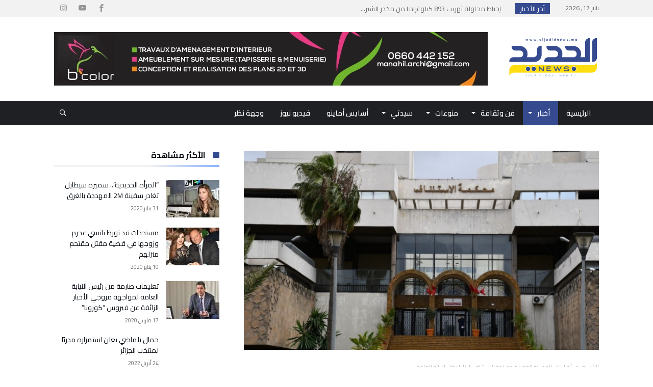

--- FILE ---
content_type: text/html; charset=UTF-8
request_url: https://aljadidnews.ma/archives/2024/01/38949/
body_size: 124798
content:
<!DOCTYPE html>
<html dir="rtl" lang="ar">
<head>
    <meta charset="UTF-8" />
    <meta name="viewport" content="width=device-width, initial-scale=1, maximum-scale=1, user-scalable=0" />
    <link rel="profile" href="http://gmpg.org/xfn/11" />
    <link rel="pingback" href="https://aljadidnews.ma/xmlrpc.php" />
    <meta name='robots' content='index, follow, max-image-preview:large, max-snippet:-1, max-video-preview:-1' />
	<style>img:is([sizes="auto" i], [sizes^="auto," i]) { contain-intrinsic-size: 3000px 1500px }</style>
	
	<!-- This site is optimized with the Yoast SEO plugin v24.9 - https://yoast.com/wordpress/plugins/seo/ -->
	<title>المملكة المغربية محكمة الاستئناف بالدا البيضاء النيابة العامة - Al Jadid News</title>
	<link rel="canonical" href="https://aljadidnews.ma/archives/2024/01/38949/" />
	<meta property="og:locale" content="ar_AR" />
	<meta property="og:type" content="article" />
	<meta property="og:title" content="المملكة المغربية محكمة الاستئناف بالدا البيضاء النيابة العامة - Al Jadid News" />
	<meta property="og:description" content="بلاغ الوكيل العام للملك لدى محكمة الاستئناف بالدار البيضاء على إثر الإطلاع على ما تم تداوله من محتويات اخبارية عبر بعض الوسائط الاجتماعية التي تنسب اتهامات لشخصيات ومؤسسات وطنية، تدعي تورطها في القضية المرتبطة بالاتجار الدولي في المخدرات، التي أحيل بموجبها على هذه النيابة العامة 25 شخصا، من بينهم من يتحمل مهام نيابية وتدبير جماعات &hellip;" />
	<meta property="og:url" content="https://aljadidnews.ma/archives/2024/01/38949/" />
	<meta property="og:site_name" content="Al Jadid News" />
	<meta property="article:publisher" content="https://www.facebook.com/Officiel.AlJadidNews" />
	<meta property="article:published_time" content="2024-01-09T19:02:39+00:00" />
	<meta property="og:image" content="https://aljadidnews.ma/wp-content/uploads/2024/01/6479df31a1ed0.jpg" />
	<meta property="og:image:width" content="901" />
	<meta property="og:image:height" content="600" />
	<meta property="og:image:type" content="image/jpeg" />
	<meta name="author" content="Aljadid" />
	<meta name="twitter:card" content="summary_large_image" />
	<meta name="twitter:label1" content="كُتب بواسطة" />
	<meta name="twitter:data1" content="Aljadid" />
	<meta name="twitter:label2" content="وقت القراءة المُقدّر" />
	<meta name="twitter:data2" content="3 دقائق" />
	<script type="application/ld+json" class="yoast-schema-graph">{"@context":"https://schema.org","@graph":[{"@type":"Article","@id":"https://aljadidnews.ma/archives/2024/01/38949/#article","isPartOf":{"@id":"https://aljadidnews.ma/archives/2024/01/38949/"},"author":{"name":"Aljadid","@id":"https://aljadidnews.ma/#/schema/person/dae737daff98fee744167a1024b0c249"},"headline":"المملكة المغربية محكمة الاستئناف بالدا البيضاء النيابة العامة","datePublished":"2024-01-09T19:02:39+00:00","mainEntityOfPage":{"@id":"https://aljadidnews.ma/archives/2024/01/38949/"},"wordCount":0,"publisher":{"@id":"https://aljadidnews.ma/#organization"},"image":{"@id":"https://aljadidnews.ma/archives/2024/01/38949/#primaryimage"},"thumbnailUrl":"https://aljadidnews.ma/wp-content/uploads/2024/01/6479df31a1ed0.jpg","articleSection":["أخبار"],"inLanguage":"ar"},{"@type":"WebPage","@id":"https://aljadidnews.ma/archives/2024/01/38949/","url":"https://aljadidnews.ma/archives/2024/01/38949/","name":"المملكة المغربية محكمة الاستئناف بالدا البيضاء النيابة العامة - Al Jadid News","isPartOf":{"@id":"https://aljadidnews.ma/#website"},"primaryImageOfPage":{"@id":"https://aljadidnews.ma/archives/2024/01/38949/#primaryimage"},"image":{"@id":"https://aljadidnews.ma/archives/2024/01/38949/#primaryimage"},"thumbnailUrl":"https://aljadidnews.ma/wp-content/uploads/2024/01/6479df31a1ed0.jpg","datePublished":"2024-01-09T19:02:39+00:00","breadcrumb":{"@id":"https://aljadidnews.ma/archives/2024/01/38949/#breadcrumb"},"inLanguage":"ar","potentialAction":[{"@type":"ReadAction","target":["https://aljadidnews.ma/archives/2024/01/38949/"]}]},{"@type":"ImageObject","inLanguage":"ar","@id":"https://aljadidnews.ma/archives/2024/01/38949/#primaryimage","url":"https://aljadidnews.ma/wp-content/uploads/2024/01/6479df31a1ed0.jpg","contentUrl":"https://aljadidnews.ma/wp-content/uploads/2024/01/6479df31a1ed0.jpg","width":901,"height":600},{"@type":"BreadcrumbList","@id":"https://aljadidnews.ma/archives/2024/01/38949/#breadcrumb","itemListElement":[{"@type":"ListItem","position":1,"name":"Accueil","item":"https://aljadidnews.ma/"},{"@type":"ListItem","position":2,"name":"Blog","item":"https://aljadidnews.ma/blog/"},{"@type":"ListItem","position":3,"name":"المملكة المغربية محكمة الاستئناف بالدا البيضاء النيابة العامة"}]},{"@type":"WebSite","@id":"https://aljadidnews.ma/#website","url":"https://aljadidnews.ma/","name":"Al Jadid News","description":"عندما يكون للخبر طابع","publisher":{"@id":"https://aljadidnews.ma/#organization"},"potentialAction":[{"@type":"SearchAction","target":{"@type":"EntryPoint","urlTemplate":"https://aljadidnews.ma/?s={search_term_string}"},"query-input":{"@type":"PropertyValueSpecification","valueRequired":true,"valueName":"search_term_string"}}],"inLanguage":"ar"},{"@type":"Organization","@id":"https://aljadidnews.ma/#organization","name":"Al Jadid News","url":"https://aljadidnews.ma/","logo":{"@type":"ImageObject","inLanguage":"ar","@id":"https://aljadidnews.ma/#/schema/logo/image/","url":"https://aljadidnews.ma/wp-content/uploads/2021/01/Aljadid-News-logo-1.png","contentUrl":"https://aljadidnews.ma/wp-content/uploads/2021/01/Aljadid-News-logo-1.png","width":618,"height":309,"caption":"Al Jadid News"},"image":{"@id":"https://aljadidnews.ma/#/schema/logo/image/"},"sameAs":["https://www.facebook.com/Officiel.AlJadidNews","https://www.youtube.com/channel/UCAl5APYeb6hgAEHORNR6_eQ"]},{"@type":"Person","@id":"https://aljadidnews.ma/#/schema/person/dae737daff98fee744167a1024b0c249","name":"Aljadid","image":{"@type":"ImageObject","inLanguage":"ar","@id":"https://aljadidnews.ma/#/schema/person/image/","url":"https://secure.gravatar.com/avatar/00657dec485656d7b800ac3fab6c101984038903227a265f7e756402c49faf3e?s=96&d=blank&r=g","contentUrl":"https://secure.gravatar.com/avatar/00657dec485656d7b800ac3fab6c101984038903227a265f7e756402c49faf3e?s=96&d=blank&r=g","caption":"Aljadid"},"url":"https://aljadidnews.ma/archives/author/aljadid/"}]}</script>
	<!-- / Yoast SEO plugin. -->


<link rel='dns-prefetch' href='//fonts.googleapis.com' />
<link rel="alternate" type="application/rss+xml" title="Al Jadid News &laquo; الخلاصة" href="https://aljadidnews.ma/feed/" />
<link rel="alternate" type="application/rss+xml" title="Al Jadid News &laquo; خلاصة التعليقات" href="https://aljadidnews.ma/comments/feed/" />
<script type="text/javascript">
/* <![CDATA[ */
window._wpemojiSettings = {"baseUrl":"https:\/\/s.w.org\/images\/core\/emoji\/15.1.0\/72x72\/","ext":".png","svgUrl":"https:\/\/s.w.org\/images\/core\/emoji\/15.1.0\/svg\/","svgExt":".svg","source":{"concatemoji":"https:\/\/aljadidnews.ma\/wp-includes\/js\/wp-emoji-release.min.js"}};
/*! This file is auto-generated */
!function(i,n){var o,s,e;function c(e){try{var t={supportTests:e,timestamp:(new Date).valueOf()};sessionStorage.setItem(o,JSON.stringify(t))}catch(e){}}function p(e,t,n){e.clearRect(0,0,e.canvas.width,e.canvas.height),e.fillText(t,0,0);var t=new Uint32Array(e.getImageData(0,0,e.canvas.width,e.canvas.height).data),r=(e.clearRect(0,0,e.canvas.width,e.canvas.height),e.fillText(n,0,0),new Uint32Array(e.getImageData(0,0,e.canvas.width,e.canvas.height).data));return t.every(function(e,t){return e===r[t]})}function u(e,t,n){switch(t){case"flag":return n(e,"\ud83c\udff3\ufe0f\u200d\u26a7\ufe0f","\ud83c\udff3\ufe0f\u200b\u26a7\ufe0f")?!1:!n(e,"\ud83c\uddfa\ud83c\uddf3","\ud83c\uddfa\u200b\ud83c\uddf3")&&!n(e,"\ud83c\udff4\udb40\udc67\udb40\udc62\udb40\udc65\udb40\udc6e\udb40\udc67\udb40\udc7f","\ud83c\udff4\u200b\udb40\udc67\u200b\udb40\udc62\u200b\udb40\udc65\u200b\udb40\udc6e\u200b\udb40\udc67\u200b\udb40\udc7f");case"emoji":return!n(e,"\ud83d\udc26\u200d\ud83d\udd25","\ud83d\udc26\u200b\ud83d\udd25")}return!1}function f(e,t,n){var r="undefined"!=typeof WorkerGlobalScope&&self instanceof WorkerGlobalScope?new OffscreenCanvas(300,150):i.createElement("canvas"),a=r.getContext("2d",{willReadFrequently:!0}),o=(a.textBaseline="top",a.font="600 32px Arial",{});return e.forEach(function(e){o[e]=t(a,e,n)}),o}function t(e){var t=i.createElement("script");t.src=e,t.defer=!0,i.head.appendChild(t)}"undefined"!=typeof Promise&&(o="wpEmojiSettingsSupports",s=["flag","emoji"],n.supports={everything:!0,everythingExceptFlag:!0},e=new Promise(function(e){i.addEventListener("DOMContentLoaded",e,{once:!0})}),new Promise(function(t){var n=function(){try{var e=JSON.parse(sessionStorage.getItem(o));if("object"==typeof e&&"number"==typeof e.timestamp&&(new Date).valueOf()<e.timestamp+604800&&"object"==typeof e.supportTests)return e.supportTests}catch(e){}return null}();if(!n){if("undefined"!=typeof Worker&&"undefined"!=typeof OffscreenCanvas&&"undefined"!=typeof URL&&URL.createObjectURL&&"undefined"!=typeof Blob)try{var e="postMessage("+f.toString()+"("+[JSON.stringify(s),u.toString(),p.toString()].join(",")+"));",r=new Blob([e],{type:"text/javascript"}),a=new Worker(URL.createObjectURL(r),{name:"wpTestEmojiSupports"});return void(a.onmessage=function(e){c(n=e.data),a.terminate(),t(n)})}catch(e){}c(n=f(s,u,p))}t(n)}).then(function(e){for(var t in e)n.supports[t]=e[t],n.supports.everything=n.supports.everything&&n.supports[t],"flag"!==t&&(n.supports.everythingExceptFlag=n.supports.everythingExceptFlag&&n.supports[t]);n.supports.everythingExceptFlag=n.supports.everythingExceptFlag&&!n.supports.flag,n.DOMReady=!1,n.readyCallback=function(){n.DOMReady=!0}}).then(function(){return e}).then(function(){var e;n.supports.everything||(n.readyCallback(),(e=n.source||{}).concatemoji?t(e.concatemoji):e.wpemoji&&e.twemoji&&(t(e.twemoji),t(e.wpemoji)))}))}((window,document),window._wpemojiSettings);
/* ]]> */
</script>
<!-- aljadidnews.ma is managing ads with Advanced Ads 1.56.3 --><script id="aljad-ready">
			window.advanced_ads_ready=function(e,a){a=a||"complete";var d=function(e){return"interactive"===a?"loading"!==e:"complete"===e};d(document.readyState)?e():document.addEventListener("readystatechange",(function(a){d(a.target.readyState)&&e()}),{once:"interactive"===a})},window.advanced_ads_ready_queue=window.advanced_ads_ready_queue||[];		</script>
		<link rel='stylesheet' id='bdaia_shorty-style-css' href='https://aljadidnews.ma/wp-content/plugins/bdaia-shortcodes/assets/style.css' type='text/css' media='all' />
<link rel='stylesheet' id='layerslider-css' href='https://aljadidnews.ma/wp-content/plugins/LayerSlider/assets/static/layerslider/css/layerslider.css' type='text/css' media='all' />
<style id='wp-emoji-styles-inline-css' type='text/css'>

	img.wp-smiley, img.emoji {
		display: inline !important;
		border: none !important;
		box-shadow: none !important;
		height: 1em !important;
		width: 1em !important;
		margin: 0 0.07em !important;
		vertical-align: -0.1em !important;
		background: none !important;
		padding: 0 !important;
	}
</style>
<link rel='stylesheet' id='wp-block-library-rtl-css' href='https://aljadidnews.ma/wp-includes/css/dist/block-library/style-rtl.min.css' type='text/css' media='all' />
<style id='wp-block-library-theme-inline-css' type='text/css'>
.wp-block-audio :where(figcaption){color:#555;font-size:13px;text-align:center}.is-dark-theme .wp-block-audio :where(figcaption){color:#ffffffa6}.wp-block-audio{margin:0 0 1em}.wp-block-code{border:1px solid #ccc;border-radius:4px;font-family:Menlo,Consolas,monaco,monospace;padding:.8em 1em}.wp-block-embed :where(figcaption){color:#555;font-size:13px;text-align:center}.is-dark-theme .wp-block-embed :where(figcaption){color:#ffffffa6}.wp-block-embed{margin:0 0 1em}.blocks-gallery-caption{color:#555;font-size:13px;text-align:center}.is-dark-theme .blocks-gallery-caption{color:#ffffffa6}:root :where(.wp-block-image figcaption){color:#555;font-size:13px;text-align:center}.is-dark-theme :root :where(.wp-block-image figcaption){color:#ffffffa6}.wp-block-image{margin:0 0 1em}.wp-block-pullquote{border-bottom:4px solid;border-top:4px solid;color:currentColor;margin-bottom:1.75em}.wp-block-pullquote cite,.wp-block-pullquote footer,.wp-block-pullquote__citation{color:currentColor;font-size:.8125em;font-style:normal;text-transform:uppercase}.wp-block-quote{border-left:.25em solid;margin:0 0 1.75em;padding-left:1em}.wp-block-quote cite,.wp-block-quote footer{color:currentColor;font-size:.8125em;font-style:normal;position:relative}.wp-block-quote:where(.has-text-align-right){border-left:none;border-right:.25em solid;padding-left:0;padding-right:1em}.wp-block-quote:where(.has-text-align-center){border:none;padding-left:0}.wp-block-quote.is-large,.wp-block-quote.is-style-large,.wp-block-quote:where(.is-style-plain){border:none}.wp-block-search .wp-block-search__label{font-weight:700}.wp-block-search__button{border:1px solid #ccc;padding:.375em .625em}:where(.wp-block-group.has-background){padding:1.25em 2.375em}.wp-block-separator.has-css-opacity{opacity:.4}.wp-block-separator{border:none;border-bottom:2px solid;margin-left:auto;margin-right:auto}.wp-block-separator.has-alpha-channel-opacity{opacity:1}.wp-block-separator:not(.is-style-wide):not(.is-style-dots){width:100px}.wp-block-separator.has-background:not(.is-style-dots){border-bottom:none;height:1px}.wp-block-separator.has-background:not(.is-style-wide):not(.is-style-dots){height:2px}.wp-block-table{margin:0 0 1em}.wp-block-table td,.wp-block-table th{word-break:normal}.wp-block-table :where(figcaption){color:#555;font-size:13px;text-align:center}.is-dark-theme .wp-block-table :where(figcaption){color:#ffffffa6}.wp-block-video :where(figcaption){color:#555;font-size:13px;text-align:center}.is-dark-theme .wp-block-video :where(figcaption){color:#ffffffa6}.wp-block-video{margin:0 0 1em}:root :where(.wp-block-template-part.has-background){margin-bottom:0;margin-top:0;padding:1.25em 2.375em}
</style>
<style id='classic-theme-styles-inline-css' type='text/css'>
/*! This file is auto-generated */
.wp-block-button__link{color:#fff;background-color:#32373c;border-radius:9999px;box-shadow:none;text-decoration:none;padding:calc(.667em + 2px) calc(1.333em + 2px);font-size:1.125em}.wp-block-file__button{background:#32373c;color:#fff;text-decoration:none}
</style>
<style id='global-styles-inline-css' type='text/css'>
:root{--wp--preset--aspect-ratio--square: 1;--wp--preset--aspect-ratio--4-3: 4/3;--wp--preset--aspect-ratio--3-4: 3/4;--wp--preset--aspect-ratio--3-2: 3/2;--wp--preset--aspect-ratio--2-3: 2/3;--wp--preset--aspect-ratio--16-9: 16/9;--wp--preset--aspect-ratio--9-16: 9/16;--wp--preset--color--black: #000000;--wp--preset--color--cyan-bluish-gray: #abb8c3;--wp--preset--color--white: #ffffff;--wp--preset--color--pale-pink: #f78da7;--wp--preset--color--vivid-red: #cf2e2e;--wp--preset--color--luminous-vivid-orange: #ff6900;--wp--preset--color--luminous-vivid-amber: #fcb900;--wp--preset--color--light-green-cyan: #7bdcb5;--wp--preset--color--vivid-green-cyan: #00d084;--wp--preset--color--pale-cyan-blue: #8ed1fc;--wp--preset--color--vivid-cyan-blue: #0693e3;--wp--preset--color--vivid-purple: #9b51e0;--wp--preset--gradient--vivid-cyan-blue-to-vivid-purple: linear-gradient(135deg,rgba(6,147,227,1) 0%,rgb(155,81,224) 100%);--wp--preset--gradient--light-green-cyan-to-vivid-green-cyan: linear-gradient(135deg,rgb(122,220,180) 0%,rgb(0,208,130) 100%);--wp--preset--gradient--luminous-vivid-amber-to-luminous-vivid-orange: linear-gradient(135deg,rgba(252,185,0,1) 0%,rgba(255,105,0,1) 100%);--wp--preset--gradient--luminous-vivid-orange-to-vivid-red: linear-gradient(135deg,rgba(255,105,0,1) 0%,rgb(207,46,46) 100%);--wp--preset--gradient--very-light-gray-to-cyan-bluish-gray: linear-gradient(135deg,rgb(238,238,238) 0%,rgb(169,184,195) 100%);--wp--preset--gradient--cool-to-warm-spectrum: linear-gradient(135deg,rgb(74,234,220) 0%,rgb(151,120,209) 20%,rgb(207,42,186) 40%,rgb(238,44,130) 60%,rgb(251,105,98) 80%,rgb(254,248,76) 100%);--wp--preset--gradient--blush-light-purple: linear-gradient(135deg,rgb(255,206,236) 0%,rgb(152,150,240) 100%);--wp--preset--gradient--blush-bordeaux: linear-gradient(135deg,rgb(254,205,165) 0%,rgb(254,45,45) 50%,rgb(107,0,62) 100%);--wp--preset--gradient--luminous-dusk: linear-gradient(135deg,rgb(255,203,112) 0%,rgb(199,81,192) 50%,rgb(65,88,208) 100%);--wp--preset--gradient--pale-ocean: linear-gradient(135deg,rgb(255,245,203) 0%,rgb(182,227,212) 50%,rgb(51,167,181) 100%);--wp--preset--gradient--electric-grass: linear-gradient(135deg,rgb(202,248,128) 0%,rgb(113,206,126) 100%);--wp--preset--gradient--midnight: linear-gradient(135deg,rgb(2,3,129) 0%,rgb(40,116,252) 100%);--wp--preset--font-size--small: 13px;--wp--preset--font-size--medium: 20px;--wp--preset--font-size--large: 36px;--wp--preset--font-size--x-large: 42px;--wp--preset--spacing--20: 0.44rem;--wp--preset--spacing--30: 0.67rem;--wp--preset--spacing--40: 1rem;--wp--preset--spacing--50: 1.5rem;--wp--preset--spacing--60: 2.25rem;--wp--preset--spacing--70: 3.38rem;--wp--preset--spacing--80: 5.06rem;--wp--preset--shadow--natural: 6px 6px 9px rgba(0, 0, 0, 0.2);--wp--preset--shadow--deep: 12px 12px 50px rgba(0, 0, 0, 0.4);--wp--preset--shadow--sharp: 6px 6px 0px rgba(0, 0, 0, 0.2);--wp--preset--shadow--outlined: 6px 6px 0px -3px rgba(255, 255, 255, 1), 6px 6px rgba(0, 0, 0, 1);--wp--preset--shadow--crisp: 6px 6px 0px rgba(0, 0, 0, 1);}:where(.is-layout-flex){gap: 0.5em;}:where(.is-layout-grid){gap: 0.5em;}body .is-layout-flex{display: flex;}.is-layout-flex{flex-wrap: wrap;align-items: center;}.is-layout-flex > :is(*, div){margin: 0;}body .is-layout-grid{display: grid;}.is-layout-grid > :is(*, div){margin: 0;}:where(.wp-block-columns.is-layout-flex){gap: 2em;}:where(.wp-block-columns.is-layout-grid){gap: 2em;}:where(.wp-block-post-template.is-layout-flex){gap: 1.25em;}:where(.wp-block-post-template.is-layout-grid){gap: 1.25em;}.has-black-color{color: var(--wp--preset--color--black) !important;}.has-cyan-bluish-gray-color{color: var(--wp--preset--color--cyan-bluish-gray) !important;}.has-white-color{color: var(--wp--preset--color--white) !important;}.has-pale-pink-color{color: var(--wp--preset--color--pale-pink) !important;}.has-vivid-red-color{color: var(--wp--preset--color--vivid-red) !important;}.has-luminous-vivid-orange-color{color: var(--wp--preset--color--luminous-vivid-orange) !important;}.has-luminous-vivid-amber-color{color: var(--wp--preset--color--luminous-vivid-amber) !important;}.has-light-green-cyan-color{color: var(--wp--preset--color--light-green-cyan) !important;}.has-vivid-green-cyan-color{color: var(--wp--preset--color--vivid-green-cyan) !important;}.has-pale-cyan-blue-color{color: var(--wp--preset--color--pale-cyan-blue) !important;}.has-vivid-cyan-blue-color{color: var(--wp--preset--color--vivid-cyan-blue) !important;}.has-vivid-purple-color{color: var(--wp--preset--color--vivid-purple) !important;}.has-black-background-color{background-color: var(--wp--preset--color--black) !important;}.has-cyan-bluish-gray-background-color{background-color: var(--wp--preset--color--cyan-bluish-gray) !important;}.has-white-background-color{background-color: var(--wp--preset--color--white) !important;}.has-pale-pink-background-color{background-color: var(--wp--preset--color--pale-pink) !important;}.has-vivid-red-background-color{background-color: var(--wp--preset--color--vivid-red) !important;}.has-luminous-vivid-orange-background-color{background-color: var(--wp--preset--color--luminous-vivid-orange) !important;}.has-luminous-vivid-amber-background-color{background-color: var(--wp--preset--color--luminous-vivid-amber) !important;}.has-light-green-cyan-background-color{background-color: var(--wp--preset--color--light-green-cyan) !important;}.has-vivid-green-cyan-background-color{background-color: var(--wp--preset--color--vivid-green-cyan) !important;}.has-pale-cyan-blue-background-color{background-color: var(--wp--preset--color--pale-cyan-blue) !important;}.has-vivid-cyan-blue-background-color{background-color: var(--wp--preset--color--vivid-cyan-blue) !important;}.has-vivid-purple-background-color{background-color: var(--wp--preset--color--vivid-purple) !important;}.has-black-border-color{border-color: var(--wp--preset--color--black) !important;}.has-cyan-bluish-gray-border-color{border-color: var(--wp--preset--color--cyan-bluish-gray) !important;}.has-white-border-color{border-color: var(--wp--preset--color--white) !important;}.has-pale-pink-border-color{border-color: var(--wp--preset--color--pale-pink) !important;}.has-vivid-red-border-color{border-color: var(--wp--preset--color--vivid-red) !important;}.has-luminous-vivid-orange-border-color{border-color: var(--wp--preset--color--luminous-vivid-orange) !important;}.has-luminous-vivid-amber-border-color{border-color: var(--wp--preset--color--luminous-vivid-amber) !important;}.has-light-green-cyan-border-color{border-color: var(--wp--preset--color--light-green-cyan) !important;}.has-vivid-green-cyan-border-color{border-color: var(--wp--preset--color--vivid-green-cyan) !important;}.has-pale-cyan-blue-border-color{border-color: var(--wp--preset--color--pale-cyan-blue) !important;}.has-vivid-cyan-blue-border-color{border-color: var(--wp--preset--color--vivid-cyan-blue) !important;}.has-vivid-purple-border-color{border-color: var(--wp--preset--color--vivid-purple) !important;}.has-vivid-cyan-blue-to-vivid-purple-gradient-background{background: var(--wp--preset--gradient--vivid-cyan-blue-to-vivid-purple) !important;}.has-light-green-cyan-to-vivid-green-cyan-gradient-background{background: var(--wp--preset--gradient--light-green-cyan-to-vivid-green-cyan) !important;}.has-luminous-vivid-amber-to-luminous-vivid-orange-gradient-background{background: var(--wp--preset--gradient--luminous-vivid-amber-to-luminous-vivid-orange) !important;}.has-luminous-vivid-orange-to-vivid-red-gradient-background{background: var(--wp--preset--gradient--luminous-vivid-orange-to-vivid-red) !important;}.has-very-light-gray-to-cyan-bluish-gray-gradient-background{background: var(--wp--preset--gradient--very-light-gray-to-cyan-bluish-gray) !important;}.has-cool-to-warm-spectrum-gradient-background{background: var(--wp--preset--gradient--cool-to-warm-spectrum) !important;}.has-blush-light-purple-gradient-background{background: var(--wp--preset--gradient--blush-light-purple) !important;}.has-blush-bordeaux-gradient-background{background: var(--wp--preset--gradient--blush-bordeaux) !important;}.has-luminous-dusk-gradient-background{background: var(--wp--preset--gradient--luminous-dusk) !important;}.has-pale-ocean-gradient-background{background: var(--wp--preset--gradient--pale-ocean) !important;}.has-electric-grass-gradient-background{background: var(--wp--preset--gradient--electric-grass) !important;}.has-midnight-gradient-background{background: var(--wp--preset--gradient--midnight) !important;}.has-small-font-size{font-size: var(--wp--preset--font-size--small) !important;}.has-medium-font-size{font-size: var(--wp--preset--font-size--medium) !important;}.has-large-font-size{font-size: var(--wp--preset--font-size--large) !important;}.has-x-large-font-size{font-size: var(--wp--preset--font-size--x-large) !important;}
:where(.wp-block-post-template.is-layout-flex){gap: 1.25em;}:where(.wp-block-post-template.is-layout-grid){gap: 1.25em;}
:where(.wp-block-columns.is-layout-flex){gap: 2em;}:where(.wp-block-columns.is-layout-grid){gap: 2em;}
:root :where(.wp-block-pullquote){font-size: 1.5em;line-height: 1.6;}
</style>
<link rel='stylesheet' id='bdaia_shorty_stylesheet-css' href='https://aljadidnews.ma/wp-content/plugins/bdaia-shortcodes/assets/shortcodes.css' type='text/css' media='all' />
<link rel='stylesheet' id='weather-atlas-public-css' href='https://aljadidnews.ma/wp-content/plugins/weather-atlas/public/css/weather-atlas-public.min.css' type='text/css' media='all' />
<link rel='stylesheet' id='weather-icons-css' href='https://aljadidnews.ma/wp-content/plugins/weather-atlas/public/font/weather-icons/weather-icons.min.css' type='text/css' media='all' />
<link rel='stylesheet' id='wpb-google-fonts-css' href='//fonts.googleapis.com/css?family=Open+Sans' type='text/css' media='all' />
<link rel='stylesheet' id='kolyoum-child-style-css' href='https://aljadidnews.ma/wp-content/themes/kolyoum-child/style.css' type='text/css' media='all' />
<link rel='stylesheet' id='bdaia-extensions-front-styles-css' href='https://aljadidnews.ma/wp-content/plugins/kolyoum-extensions/assets/css/extensions-front-styles.css' type='text/css' media='all' />
<link rel='stylesheet' id='Cairo-css' href='https://fonts.googleapis.com/css?family=Cairo%3A200%2C300%2Cregular%2C600%2C700%2C900' type='text/css' media='all' />
<link rel='stylesheet' id='kolyoum-default-css' href='https://aljadidnews.ma/wp-content/themes/kolyoum/css/style.css' type='text/css' media='all' />
<style id='kolyoum-default-inline-css' type='text/css'>

a:hover{color:#354a8f}
::selection{background:#354a8f}
a.more-link, button, .btn-link, input[type="button"], input[type="reset"], input[type="submit"] { background-color:#354a8f}
button:active, .btn-link:active, input[type="button"]:active, input[type="reset"]:active, input[type="submit"]:active { background-color:#354a8f}
.gotop:hover { background-color:#354a8f}
.top-search { background-color:#354a8f}
.primary-menu ul#menu-primary > li.current-menu-parent, .primary-menu ul#menu-primary > li.current-menu-ancestor, .primary-menu ul#menu-primary > li.current-menu-item, .primary-menu ul#menu-primary > li.current_page_item { color: #354a8f; }
.primary-menu ul#menu-primary > li.current-menu-parent > a, .primary-menu ul#menu-primary > li.current-menu-ancestor > a, .primary-menu ul#menu-primary > li.current-menu-item > a, .primary-menu ul#menu-primary > li.current_page_item > a { color: #354a8f; }
.primary-menu ul#menu-primary > li:hover > a { color: #354a8f; }
.primary-menu ul#menu-primary li.bd_menu_item ul.sub-menu li:hover > ul.sub-menu, .primary-menu ul#menu-primary li.bd_mega_menu:hover > ul.bd_mega.sub-menu, .primary-menu ul#menu-primary li.bd_menu_item:hover > ul.sub-menu, .primary-menu ul#menu-primary .sub_cats_posts { border-top-color: #354a8f; }
div.nav-menu.primary-menu-dark a.menu-trigger:hover i, div.nav-menu.primary-menu-light a.menu-trigger:hover i, div.nav-menu.primary-menu-light a.menu-trigger.active i, div.nav-menu.primary-menu-dark a.menu-trigger.active i { background: #354a8f; }
span.bd-criteria-percentage { background: #354a8f; color: #354a8f; }
.divider-colors { background: #354a8f; }
.blog-v1 article .entry-meta a { color: #354a8f; }
.blog-v1 article .article-formats { background-color: #354a8f; }
.cat-links { background-color: #354a8f; }
.new-box { border-top-color: #354a8f; }
.widget a:hover { color: #354a8f; }
.timeline-article a:hover i {
    color: #354a8f;
}
h4.block-title:before {background: #354a8f;}
#header.bdayh-header.a {background: #354a8f;}
.bdaia-load-comments-btn a:hover,
.bd-more-btn:hover{
    border-color: #354a8f ;
    background-color: #354a8f ;
}
#bdaia-cats-builder ul.slick-dots li.slick-active button{
	background: #354a8f;
}
.bdaia-cats-more-btn,
.bbd-post-cat-content, .bbd-post-cat-content a,
.blog-v1 article a.more-link { color: #354a8f; }
#big-grids .flex-next:hover,
#big-grids .flex-prev:hover,
.featured-title:hover .featured-cat a,
.featured-title .featured-comment a,
.big-grids-container .flex-control-paging li a.flex-active,
.tagcloud a:hover { background: #354a8f; }
.featured-title:hover .bd-cat-link:before {border-top-color: #354a8f;}
.featured-title .featured-comment a:after {
    border-color: #354a8f rgba(0, 0, 0, 0) rgba(0, 0, 0, 0) rgba(0, 0, 0, 0);
}
ul.tabs_nav li.active a { background: #354a8f; }
.widget.bd-login .login_user .bio-author-desc a { color: #354a8f; }
.comment-reply-link, .comment-reply-link:link, .comment-reply-link:active { color: #354a8f; }

.slider-flex ol.flex-control-paging li a.flex-active { background: #354a8f; }
#folio-main ul#filters li a.selected { background: #354a8f; }
.search-mobile button.search-button { background: #354a8f; }
.bdaia-pagination .current {
background-color: #354a8f;
border-color: #354a8f;
}
.gotop{background: #354a8f;}
.ei-slider-thumbs li.ei-slider-element {background: #354a8f;}
.ei-title h2,
.ei-title h3 {border-right-color: #354a8f;}
.sk-circle .sk-child:before,
#reading-position-indicator{background: #354a8f;}
#bdCheckAlso{border-top-color: #354a8f;}
.woocommerce .product .onsale, .woocommerce .product a.button:hover, .woocommerce .product #respond input#submit:hover, .woocommerce .checkout input#place_order:hover, .woocommerce .woocommerce.widget .button:hover, .single-product .product .summary .cart .button:hover, .woocommerce-cart .woocommerce table.cart .button:hover, .woocommerce-cart .woocommerce .shipping-calculator-form .button:hover, .woocommerce .woocommerce-message .button:hover, .woocommerce .woocommerce-error .button:hover, .woocommerce .woocommerce-info .button:hover, .woocommerce-checkout .woocommerce input.button:hover, .woocommerce-page .woocommerce a.button:hover, .woocommerce-account div.woocommerce .button:hover, .woocommerce.widget .ui-slider .ui-slider-handle, .woocommerce.widget.widget_layered_nav_filters ul li a {background: none repeat scroll 0 0 #354a8f !important}
.bdaia-post-content blockquote p,
blockquote p{
color: #354a8f;
}
.bdaia-ns-wrap:after {background:#354a8f}
.bdaia-header-default #navigation .primary-menu ul#menu-primary > li >.bd_mega.sub-menu,
.bdaia-header-default #navigation .primary-menu ul#menu-primary > li > .sub-menu,
.bdaia-header-default #navigation .primary-menu ul#menu-primary .sub_cats_posts {border-top-color: #354a8f}
.bdaia-header-default #navigation .primary-menu ul#menu-primary > li:hover > a:after,
.bdaia-header-default #navigation .primary-menu ul#menu-primary > li.current-menu-item > a:after,
.bdaia-header-default #navigation .primary-menu ul#menu-primary > li.current-menu-ancestor > a:after,
.bdaia-header-default #navigation .primary-menu ul#menu-primary > li.current-menu-parent > a:after {background:#354a8f}
.bdaia-header-default #navigation .primary-menu #menu-primary > li:hover > a{color: #354a8f}


.bdaia-header-default #navigation .primary-menu #menu-primary>li.bd_mega_menu:hover > a:before, 
.bdaia-header-default #navigation .primary-menu #menu-primary>li.menu-item-object-category.bd_cats_menu:hover>a:before, 
.bdaia-header-default #navigation .primary-menu #menu-primary>li.menu-item-has-children:hover>a:before {
    border-top-color:#354a8f;
}

.article__box { border-color:#354a8f; }

.bdayh-click-open{background:#354a8f}
div.bdaia-alert-new-posts-inner,
.bdaia-header-default .header-wrapper{border-top-color: #354a8f}
.bdaia-post-content blockquote p,
blockquote p{color: #354a8f}
.bdaia-post-content a {color: #354a8f}
div.widget.bdaia-widget.bdaia-widget-timeline .widget-inner a:hover,
div.widget.bdaia-widget.bdaia-widget-timeline .widget-inner a:hover span.bdayh-date {
    color: #354a8f;
}
div.widget.bdaia-widget.bdaia-widget-timeline .widget-inner a:hover span.bdayh-date:before {
    background: #354a8f;
    border-color: #354a8f;
}
#navigation .bdaia-alert-new-posts,
div.bdaia-tabs.horizontal-tabs ul.nav-tabs li.current:before,
div.bdaia-toggle h4.bdaia-toggle-head.toggle-head-open span.bdaia-sio {
    background: #354a8f;
}
.woocommerce .product .onsale, .woocommerce .product a.button:hover, .woocommerce .product #respond input#submit:hover, .woocommerce .checkout input#place_order:hover, .woocommerce .woocommerce.widget .button:hover, .single-product .product .summary .cart .button:hover, .woocommerce-cart .woocommerce table.cart .button:hover, .woocommerce-cart .woocommerce .shipping-calculator-form .button:hover, .woocommerce .woocommerce-message .button:hover, .woocommerce .woocommerce-error .button:hover, .woocommerce .woocommerce-info .button:hover, .woocommerce-checkout .woocommerce input.button:hover, .woocommerce-page .woocommerce a.button:hover, .woocommerce-account div.woocommerce .button:hover, .woocommerce.widget .ui-slider .ui-slider-handle, .woocommerce.widget.widget_layered_nav_filters ul li a {
    background: none repeat scroll 0 0 #354a8f !important
}
div.bdaia-post-count {border-left-color :#354a8f}

aside#bd-MobileSiderbar svg,
#bdaia-selector #bdaia-selector-toggle {background:#354a8f}

div.bdaia-blocks.bdaia-block22 div.block-article hr{background:#354a8f}
div.bdaia-blocks.bdaia-block22 div.block-article .post-more-btn a,
div.bdaia-blocks.bdaia-block22 div.block-article .post-more-btn a:hover,
div.bdaia-blocks.bdaia-block22 div.block-article .bdaia-post-cat-list a,
div.bdaia-blocks.bdaia-block22 div.block-article .bdaia-post-cat-list a:hover{color:#354a8f}
div.bd-footer-top-area .tagcloud span,
div.bd-footer-top-area .tagcloud a:hover {background: #354a8f;}
.bdaia-header-default #navigation.mainnav-dark .primary-menu ul#menu-primary > li:hover > a,
.bdaia-header-default #navigation.mainnav-dark .primary-menu ul#menu-primary > li.current-menu-item > a,
.bdaia-header-default #navigation.mainnav-dark .primary-menu ul#menu-primary > li.current-menu-ancestor > a,
.bdaia-header-default #navigation.mainnav-dark .primary-menu ul#menu-primary > li.current-menu-parent > a {background: #354a8f;}
.bdaia-header-default #navigation.dropdown-light .primary-menu ul#menu-primary li.bd_mega_menu div.bd_mega ul.bd_mega.sub-menu li a:hover,
.bdaia-header-default #navigation.dropdown-light .primary-menu ul#menu-primary li.bd_menu_item ul.sub-menu li a:hover,
.bdaia-header-default #navigation.dropdown-light .primary-menu ul#menu-primary .sub_cats_posts a:hover {color: #354a8f;}
#reading-position-indicator {box-shadow: 0 0 10px #354a8f;}
.bdaia-header-default #navigation.dropdown-light .bdaia-alert-new-posts-inner ul li a:hover,
div.bd-footer-light div.bd-footer-top-area a:hover,
div.bd-footer-light div.bdaia-footer-area a:hover,
div.bd-footer-light div.bdaia-footer-widgets a:hover,
div.bd-footer-light div.widget.bdaia-widget.bdaia-widget-timeline .widget-inner a:hover,
div.bd-footer-light div.widget.bdaia-widget.bdaia-widget-timeline .widget-inner a:hover span.bdayh-date {color: #354a8f;}
div.bd-footer-light div.bdaia-footer-widgets .carousel-nav a:hover {background-color: #354a8f;border-color: #354a8f;}
.search-mobile button.search-button:hover, #submit_comment:hover, .post-password-form input[type=submit]:hover, #searchform input[type=submit]:hover, #reviews input[type=submit]:hover, input.wpcf7-form-control.wpcf7-submit:hover, button:hover, .bbd-search-btn:hover,
div.widget.bdaia-widget .widget-inner .bdaia-wb9 .bwb-article-img-container > a:after,
 .bdaia-header-default #navigation.nav-boxed.mainnav-dark .primary-menu ul#menu-primary > li:hover > a, .bdaia-header-default #navigation.nav-boxed.mainnav-dark .primary-menu ul#menu-primary > li.current-menu-item > a, .bdaia-header-default #navigation.nav-boxed.mainnav-dark .primary-menu ul#menu-primary > li.current-menu-ancestor > a, .bdaia-header-default #navigation.nav-boxed.mainnav-dark .primary-menu ul#menu-primary > li.current-menu-parent > a {background:#354a8f}
 .bdaia-header-default #navigation.mainnav-dark:not(.nav-boxed) .primary-menu ul#menu-primary > li:hover > a, .bdaia-header-default #navigation.mainnav-dark:not(.nav-boxed) .primary-menu ul#menu-primary > li.current-menu-item > a, .bdaia-header-default #navigation.mainnav-dark:not(.nav-boxed) .primary-menu ul#menu-primary > li.current-menu-ancestor > a, .bdaia-header-default #navigation.mainnav-dark:not(.nav-boxed) .primary-menu ul#menu-primary > li.current-menu-parent > a{background:#354a8f}
 .articles-box.articles-box-block644 .articles-box-items > li .article-thumb::before{background: -webkit-linear-gradient(to bottom, #354a8f, transparent);background: linear-gradient(to bottom, #354a8f, transparent);}
 .articles-box-title .articles-box-title-arrow-nav li a:hover,
 .articles-box-title h3::before,
 .articles-box-title h3::after,
 .load-more-btn:hover,
 .articles-box-items > li .day-month::before,
 .article-more-link,
 .articles-box.articles-box-block644 .articles-box-items > li .day-month::before{background:#354a8f}
 .articles-box-title h3::after {background: -webkit-linear-gradient(176deg, #354a8f, transparent);background: linear-gradient(176deg, #354a8f, transparent);}.slick-dots li.slick-active button, .slick-dots li button:hover{background:#354a8f}.bd-loading{border-left-color:#354a8f}div.bd-sidebar .widget .bdaia-widget-tabs .bdaia-tabs-nav > li.active a{}div.bd-sidebar .widget .bdaia-widget-tabs .bdaia-tabs-nav > li.active a::after{border-top-color:#354a8f}
 .widget-box-title h3::before{background:#354a8f}
 .widget-box-title h3::after{background:-webkit-linear-gradient(176deg,#354a8f,transparent);background: linear-gradient(176deg,#354a8f,transparent);}
 .rating-percentages .rating-percentages-inner span{background-color:#354a8f;background: -webkit-linear-gradient(to left,#354a8f, transparent);background: linear-gradient(to left,#354a8f, transparent);}
 .widget.bdaia-widget.widget_mc4wp_form_widget .bdaia-mc4wp-form-icon span{color:#354a8f}
 .page-nav ul li.current,.page-nav .page-standard > span:hover{border-color:#354a8f;background-color:#354a8f;}
 @media (min-width: 768px){
    .article-next-prev a::after{color:#354a8f}
 }
 div.bd-sidebar .widget .bdaia-widget-tabs .bdaia-tabs-nav > li.active a::after {
    background: -webkit-linear-gradient(176deg, transparent, #354a8f, transparent);
    background: linear-gradient(176deg, transparent, #354a8f, transparent);
}


.breaking-title,
div.bdaia-footer input[type="submit"]{background:#354a8f}
.articles-box-title .articles-box-filter-links li.active a { color : #354a8f }
div.widget.bdaia-widget.bd-tweets .widget-inner .bdaia-io { color : #354a8f }

.bd-subnav-wrapper .sub-nav>li.current-menu-item::after,
.bdaia-header-default #navigation.mainnav-dark:not(.nav-boxed) .primary-menu ul#menu-primary>li:hover>a, .bdaia-header-default #navigation.mainnav-dark:not(.nav-boxed) .primary-menu ul#menu-primary>li.current-menu-item>a, .bdaia-header-default #navigation.mainnav-dark:not(.nav-boxed) .primary-menu ul#menu-primary>li.current-menu-ancestor>a, .bdaia-header-default #navigation.mainnav-dark:not(.nav-boxed) .primary-menu ul#menu-primary>li.current-menu-parent>a, .bdaia-header-default #navigation.nav-bg-gradient .primary-menu ul#menu-primary>li:hover>a, .bdaia-header-default #navigation.nav-bg-gradient .primary-menu ul#menu-primary>li.current-menu-item>a, .bdaia-header-default #navigation.nav-bg-gradient .primary-menu ul#menu-primary>li.current-menu-ancestor>a, .bdaia-header-default #navigation.nav-bg-gradient .primary-menu ul#menu-primary>li.current-menu-parent>a {background:#354a8f}

.articles-box.articles-box-block654 .articles-box-items .articles-box-item .article-info-cat a.bd-cat-link,
.articles-box.articles-box-block652 .articles-box-items .articles-box-item:nth-child(1) .article-info-cat a.bd-cat-link, .articles-box.articles-box-block652 .articles-box-items .articles-box-item:nth-child(2) .article-info-cat a.bd-cat-link { color : #354a8f }
.articles-box.articles-box-block652 .articles-box-items .articles-box-item svg g,
.articles-box.articles-box-block654 .articles-box-items .articles-box-item svg g {fill: #354a8f;}
article blockquote.bdaia-blockquotes, blockquote.bdaia-blockquotes, blockquote.bdaia-blockquotes.bdaia-bpull:before, blockquote.bdaia-blockquotes.bdaia-bpull:after { color : #354a8f }
._short_related h3, ._short_related h3::after { background:#354a8f; }
.btn-circle::before { box-shadow: inset 0 0 0 3px #354a8f; }
.btn-circle { color : #354a8f } 
body.rtl .widget-box-title h3::after {
    background: -webkit-linear-gradient(-160deg,#354a8f,transparent);
    background: linear-gradient(-160deg,#354a8f,transparent);
    aside.bd-push-menu .search-mobile .search-submit { background:#354a8f; }
}

.search-mobile .search-submit { background:#354a8f; }

div.bd_element_widget.articles-box-block0054 .bd_widget_article_title .article-title a:hover,
div.bd_element_widget.articles-box-block0054 .bd_widget_article_readmore a:hover,
div.bd_element_widget.articles-box-block0054 .bd_widget_article_meta_footer a:hover,
div.bd_element_widget.articles-box-block0054 div.bdaia-post-sharing ul li,
div.bd_element_widget.articles-box-block0054 div.bdaia-post-sharing ul li a,
div.bd_element_widget.articles-box-block0054 .articles-box-items .articles-box-item a.bd-cat-link,

div.bd_element_widget.articles-box-block0055 .bd_widget_article_title .article-title a:hover,
div.bd_element_widget.articles-box-block0055 .bd_widget_article_readmore a:hover,
div.bd_element_widget.articles-box-block0055 .bd_widget_article_meta_footer a:hover,
div.bd_element_widget.articles-box-block0055 div.bdaia-post-sharing ul li,
div.bd_element_widget.articles-box-block0055 div.bdaia-post-sharing ul li a,
div.bd_element_widget.articles-box-block0055 .articles-box-items .articles-box-item a.bd-cat-link { color:#354a8f!important; }

.bd_f_button:hover svg { fill:#354a8f!important; }

 @media only screen and (max-width: 900px){.bd-push-menu-open aside.bd-push-menu, aside.bd-push-menu.light-skin{background:#1a1b72;background: #1a1b72;
				background: -webkit-linear-gradient(176deg,#374c8d,#1a1b72);
				background: linear-gradient(176deg,#374c8d,#1a1b72);}}@media only screen and (max-width: 900px){ div.bd-push-menu-inner::before{background-image:url("FFDE00") !important;background-repeat:no-repeat;background-attachment:scroll;background-position:center;background-position:top;}}div.bg-cover{}
		div.articles-box .articles-box-title h3::before,
		div.articles-box .article-more-link,
		div.articles-box .load-more-btn:hover{background-color:var(--blocks-color);}
div.articles-box .article-title a:hover,
div.articles-box .article-meta-info a:hover,
div.articles-box .articles-box-title a:hover{color:var(--blocks-color)}
div.articles-box .article-more-link2:hover{color:var(--blocks-color)}
div.articles-box.articles-box-block644 .articles-box-items > li .article-thumb::before { background: -webkit-linear-gradient(to bottom, var(--blocks-color), transparent, transparent);
  background: linear-gradient(to bottom, var(--blocks-color), transparent, transparent);}
div.articles-box .articles-box-title .articles-box-title-arrow-nav li a:hover,
div.articles-box .articles-box-title h3::before,
div.articles-box .load-more-btn:hover,
div.articles-box .articles-box-items > li .day-month::before,
div.articles-box .article-more-link,
div.articles-box.articles-box-block644 .articles-box-items > li .day-month::before{background:var(--blocks-color)}
div.articles-box .articles-box-title h3::after { 
	background-color: transparent;
	background: -webkit-linear-gradient( 176deg, var(--blocks-color), transparent, transparent );
	background: linear-gradient( 176deg, var(--blocks-color), transparent ); 
}

div.articles-box .slick-dots li.slick-active button,
div.articles-box .slick-dots li button:hover{background:var(--blocks-color)}
div.articles-box .bd-loading{border-left-color:var(--blocks-color)}

div.articles-box .rating-percentages .rating-percentages-inner span { background-color: var(--blocks-color);
  background: -webkit-linear-gradient(to left,var(--blocks-color), transparent, transparent);
  background: linear-gradient(to left,var(--blocks-color), transparent, transparent); }

div.articles-box .articles-box-title.articles-box-title-s7 h3{background:var(--blocks-color)}
div.articles-box .articles-box-title.articles-box-title-s7{border-bottom-color:var(--blocks-color)}
div.articles-box .articles-box-title .articles-box-filter-links li.active a { color : var(--blocks-color) }
div.articles-box.articles-box-block651 .articles-box-items { background: var(--blocks-color) }
div.articles-box.articles-box-block652 .articles-box-items .articles-box-item:nth-child(1) .article-info-cat a.bd-cat-link,
div.articles-box.articles-box-block652 .articles-box-items .articles-box-item:nth-child(2) .article-info-cat a.bd-cat-link,
div.articles-box.articles-box-block652 .articles-box-items .articles-box-item:nth-child(3) .article-info-cat a.bd-cat-link,
div.articles-box.articles-box-block654 .articles-box-items .articles-box-item:nth-child(1) .article-info-cat a.bd-cat-link,
div.articles-box.articles-box-block654 .articles-box-items .articles-box-item:nth-child(2) .article-info-cat a.bd-cat-link,
div.articles-box.articles-box-block654 .articles-box-items .articles-box-item:nth-child(3) .article-info-cat a.bd-cat-link{ color : var(--blocks-color) !important }
div.articles-box.articles-box-block652 .articles-box-items .articles-box-item svg g,
div.articles-box.articles-box-block654 .articles-box-items .articles-box-item svg g { fill : var(--blocks-color) }
div.articles-box.articles-box-block653 .articles-box-items .articles-box-item:first-child { background: var(--blocks-color) }
div.articles-box.articles-box-block653 .articles-box-items .articles-box-item .article-thumb { border-bottom-color: var(--blocks-color) }
div.articles-box.articles-box-block653 .articles-box-items .articles-box-item .article-thumb a::after { color: var(--blocks-color) }
div.articles-box.articles-box-block653 .articles-box-items .articles-box-item .article-title:hover a { color: var(--blocks-color) }
div.articles-box.articles-box-block653 .articles-box-items .articles-box-item:not(:first-child) small svg g { fill: var(--blocks-color) }
div.articles-box .articles-box-title.articles-box-title-s9,
div.articles-box .articles-box-title.articles-box-title-s9 h3,
div.articles-box .articles-box-title.articles-box-title-s9 h3 a,
div.articles-box .articles-box-title.articles-box-title-s10,
div.articles-box .articles-box-title.articles-box-title-s10 h3,
div.articles-box .articles-box-title.articles-box-title-s10 h3 a,
div.articles-box .articles-box-title.articles-box-title-s11,
div.articles-box .articles-box-title.articles-box-title-s11 h3,
div.articles-box .articles-box-title.articles-box-title-s11 h3 a { color: var(--blocks-color) }


div.bd_element_widget.articles-box-block0054 .bd_widget_article_title .article-title a:hover,
div.bd_element_widget.articles-box-block0054 .bd_widget_article_readmore a:hover,
div.bd_element_widget.articles-box-block0054 .bd_widget_article_meta_footer a:hover,
div.bd_element_widget.articles-box-block0054 div.bdaia-post-sharing ul li,
div.bd_element_widget.articles-box-block0054 div.bdaia-post-sharing ul li a,
div.bd_element_widget.articles-box-block0054 .articles-box-items .articles-box-item a.bd-cat-link,

div.bd_element_widget.articles-box-block0055 .bd_widget_article_title .article-title a:hover,
div.bd_element_widget.articles-box-block0055 .bd_widget_article_readmore a:hover,
div.bd_element_widget.articles-box-block0055 .bd_widget_article_meta_footer a:hover,
div.bd_element_widget.articles-box-block0055 div.bdaia-post-sharing ul li,
div.bd_element_widget.articles-box-block0055 div.bdaia-post-sharing ul li a,
div.bd_element_widget.articles-box-block0055 .articles-box-items .articles-box-item a.bd-cat-link { color:var(--blocks-color)!important; }

.bd_f_button:hover svg { fill:var(--blocks-color)!important; }

				body.rtl div.articles-box .articles-box-title h3::after { background-color: transparent; background: -webkit-linear-gradient( -160deg, var(--blocks-color), transparent, transparent ); background: linear-gradient( -160deg, var(--blocks-color), transparent, transparent ); }
				body.rtl div.articles-box .rating-percentages .rating-percentages-inner span { 
					background-color: var(--blocks-color);
                    background: -webkit-linear-gradient( to left,var(--blocks-color), transparent, transparent);
                    background: linear-gradient( to left,var(--blocks-color), transparent, transparent); }
				
	.bdaia-header-default #navigation .primary-menu ul ul li, 
	.bdaia-header-default #navigation .nav-menu .entry-title,
	.bdaia-header-default #navigation.mainnav-dark:not(.nav-boxed) .primary-menu #menu-primary>li>a, 
	.bdaia-header-default #navigation.nav-bg-gradient .primary-menu #menu-primary>li>a,
	.bdaia-header-default #navigation .primary-menu #menu-primary > li > a,
	.bd-subnav-wrapper .sub-nav>li a,
	aside.bd-push-menu #mobile-menu a{font-family: 'Cairo' !important; }.bdaia-header-default .header-container .logo span.site-tagline,
	.bdaia-header-default .topbar, .bd4-font, .bd2-font,
	.bd3-font, body, p, .bdaia-crumb-container, body input, body textarea, body select, .wp-caption-text, .wp-caption-dd, 
	.article-thumb .block-info-cat a, .page-nav .page-standard>span, .articles-box.articles-box-block640 .articles-box-items>li:first-child .article-info-cat .bd-cat-link, .page-nav ul li{font-family: 'Cairo' !important; }.article-next-prev,
	.bd1-font,
	.articles-box-title,
	#bdaia-ralated-posts .bdaia-ralated-posts-head li a,
	.bdaia-wb-wrap .bdaia-wb-article.bdaia-wba-bigsh .entry-title,
	h1, h2, h4, h5, h6, .entry-title, .bdaia-post-title .entry-title,
	div.widget.bdaia-widget .widget-inner h3, div.widget.bdaia-widget .widget-inner h4,

	.check-also-post .post-title,
	.article-title,
	.slider-area .cover-overlay .cover-overlay-title,
	.bd-post-carousel-item article .bd-meta-info-align h3,
	.page-title,
	.article-bottom-links .title,
	.bdaia-ns-inner #sf_sb .entry-title,
	.bdaia-post-content h1, .bdaia-post-content h2, .bdaia-post-content h3, .bdaia-post-content h4, .bdaia-post-content h5, .bdaia-post-content h6, .comments-container .comment-content h1, .comments-container .comment-content h2, .comments-container .comment-content h3, .comments-container .comment-content h4, .comments-container .comment-content h5, .comments-container .comment-content h6,
	div.bd-sidebar .widget .bdaia-widget-tabs .bdaia-tabs-nav>li a,
	.bdaia-header-default #navigation .bd-block-mega-menu-post h4,.bdaia-wb-wrap .bdaia-wb-article.bdaia-wba-big .entry-title,
	.bd_header_single ._title,
	.article-thumb-bg .article-overlay .article-overlay-content .article-title, ul.webticker li h4, .bd_f_button, .articles-box h3, h1, h2, h3, h4, h5, h6 {font-family: 'Cairo' !important; }
	.load-more-btn,
	body button,
	.article-more-link,
	a.more-link, 
	button, 
	.btn-link, 
	input[type="button"], 
	input[type="reset"], 
	input[type="submit"],
	input[type="button" i], 
	input[type="submit" i], 
	input[type="reset" i]{font-family: 'Cairo' !important; }.bdaia-post-content blockquote p, blockquote p, article blockquote.bdaia-blockquotes, blockquote.bdaia-blockquotes{font-family: 'Cairo' !important; }p.article-excerpt, div.articles-box p.article-excerpt, p.block-exb, .bdaia-wb-wrap .bdaia-wb-article p.block-exb,.check-also-post p{font-size : 15px !important; font-weight: 600 !important; }.bdaia-header-default .header-container .logo img {
    max-width: 100%;
    height: 90px;
}

.footer-logo-inner {
    text-align: center;
    max-width: 50%;
}


.bdaia-header-default #navigation.nav-boxed {
    background: #1f2024 !important;
    border-top: 0 none !important;
    box-shadow: none !important;
    -moz-box-shadow: none !important;
    -webkit-box-shadow: none !important;
    padding: 0 !important;
}

.bdaia-header-e3-desktop{
 clear:none;
}

@media only screen and (max-width: 2880px) and (min-width: 1100px){
.bdaia-header-e3-desktop {
    width: 850px !important;
}
}

@media only screen and (max-width: 1100px) and (min-width: 990px){
.bdaia-header-e3-desktop {
    width: 700px !important;
}
}

@media (max-width: 990px) and (min-width: 900px) {
.bd-container .logo{ float:right !important; margin-left:20px; clear:none !important; }
.bd-container .bdaia-header-e3-desktop{ float:left !important;  width:640px !important; clear:none !important;}

}

.bd-bg{
    background-color: #FFF !important;
}

@media (max-width: 900px) {
    .bdaia-header-default .header-container .logo img, .bdaia-header-default div.header-wrapper.bdaia-hibryd-menu .logo img{
        max-height: 60px !important;
    }

    .bdaia-header-default .header-container .logo, .bdaia-header-default div.header-wrapper.bdaia-hibryd-menu .logo{
        max-height: 60px !important;
    }

    .bd-mob-menu-btn{
        top: 25px !important;
    }
    
    .bd-mob-menu-btn span {
        font-size: 30px !important;
    }

    .bd-content-wrap {
        padding-top: 0px !important;
    }
    
}





.bdaia-header-default .navigation-wrapper, .bd-container .navigation-inner{
    height: 48px !important;
}

div.bd-footer-top-area div.bdaia-row{
    display: flex !important;
    flex-direction: row !important;
    align-items: center !important;
    justify-content: center !important;
}

@media (max-width: 786px) {
    .bdaia-row{
        margin: 0px !important;
    }

    div.bd-footer-top-area div.bdaia-row{
        display: block !important;
    }

    div.bd-footer-top-area .footer-logo-inner{
        margin: 0 auto !important;
        max-width: 25% !important;
    }

    .bd-container .bdaia-row > div {
        margin-bottom: 20px;
        display: flex !important;
        flex-direction: column !important;
        align-items: center !important;
        justify-content: center !important;
    }

    .bd-container .bdaia-row :last-child{
        margin-bottom: 0px;
    }

    .footer-about-us-inner p {
        text-align: center;
    }

    .bd-container.footer-copyright {
        display: flex;
        flex-direction: column !important;
        justify-content: space-between;
        margin-bottom: 20px;
    }

}

div.bd-footer-top-area .bdaia-social-io-colored .bdaia-social-io {
    text-align: inherit;
    display: flex;
    flex-direction: row;
    justify-content: center;
    align-items: center;
}

.bd-container.footer-copyright {
    display: flex;
    flex-direction: row;
    justify-content: space-between;
}


</style>
<link rel='stylesheet' id='wooohoo-ilightbox-skin-css' href='https://aljadidnews.ma/wp-content/themes/kolyoum/css/ilightbox/dark-skin/skin.css' type='text/css' media='all' />
<link rel='stylesheet' id='wooohoo-ilightbox-skin-black-css' href='https://aljadidnews.ma/wp-content/themes/kolyoum/css/ilightbox/metro-black-skin/skin.css' type='text/css' media='all' />
<link rel='stylesheet' id='bdaia-main-rtl-css' href='https://aljadidnews.ma/wp-content/themes/kolyoum/css/rtl.css' type='text/css' media='all' />
<script type="text/javascript" id="jquery-core-js-extra">
/* <![CDATA[ */
var bd_w_blocks = {"bdaia_w_ajax_url":"https:\/\/aljadidnews.ma\/wp-admin\/admin-ajax.php","bdaia_w_ajax_nonce":"a0e2480403"};
var bd_script = {"post_id":"38949","ajaxurl":"https:\/\/aljadidnews.ma\/wp-admin\/admin-ajax.php"};
/* ]]> */
</script>
<script type="text/javascript" src="https://aljadidnews.ma/wp-includes/js/jquery/jquery.min.js" id="jquery-core-js"></script>
<script type="text/javascript" src="https://aljadidnews.ma/wp-includes/js/jquery/jquery-migrate.min.js" id="jquery-migrate-js"></script>
<script type="text/javascript" id="layerslider-utils-js-extra">
/* <![CDATA[ */
var LS_Meta = {"v":"7.9.0","fixGSAP":"1"};
/* ]]> */
</script>
<script type="text/javascript" src="https://aljadidnews.ma/wp-content/plugins/LayerSlider/assets/static/layerslider/js/layerslider.utils.js" id="layerslider-utils-js"></script>
<script type="text/javascript" src="https://aljadidnews.ma/wp-content/plugins/LayerSlider/assets/static/layerslider/js/layerslider.kreaturamedia.jquery.js" id="layerslider-js"></script>
<script type="text/javascript" src="https://aljadidnews.ma/wp-content/plugins/LayerSlider/assets/static/layerslider/js/layerslider.transitions.js" id="layerslider-transitions-js"></script>
<script type="text/javascript" src="https://aljadidnews.ma/wp-content/plugins/bdaia-shortcodes/assets/js/scripts.js" id="bdaia_shorty_scripts-js"></script>
<script type="text/javascript" src="https://aljadidnews.ma/wp-content/plugins/bdaia-shortcodes/assets/js/shorty-min.js" id="bdaia_shorty_min-js"></script>
<script></script><meta name="generator" content="Powered by LayerSlider 7.9.0 - Build Heros, Sliders, and Popups. Create Animations and Beautiful, Rich Web Content as Easy as Never Before on WordPress." />
<!-- LayerSlider updates and docs at: https://layerslider.com -->
<link rel="https://api.w.org/" href="https://aljadidnews.ma/wp-json/" /><link rel="alternate" title="JSON" type="application/json" href="https://aljadidnews.ma/wp-json/wp/v2/posts/38949" /><link rel="EditURI" type="application/rsd+xml" title="RSD" href="https://aljadidnews.ma/xmlrpc.php?rsd" />

<link rel='shortlink' href='https://aljadidnews.ma/?p=38949' />
<link rel="alternate" title="oEmbed (JSON)" type="application/json+oembed" href="https://aljadidnews.ma/wp-json/oembed/1.0/embed?url=https%3A%2F%2Faljadidnews.ma%2Farchives%2F2024%2F01%2F38949%2F" />
<link rel="alternate" title="oEmbed (XML)" type="text/xml+oembed" href="https://aljadidnews.ma/wp-json/oembed/1.0/embed?url=https%3A%2F%2Faljadidnews.ma%2Farchives%2F2024%2F01%2F38949%2F&#038;format=xml" />
        <script type="text/javascript">
            /* <![CDATA[ */
            var sf_position = '0';
            var sf_templates = "<a href=\"{search_url_escaped}\"><span class=\"sf_text\">\u202b\u0639\u0631\u0636 \u0643\u0644 \u0627\u0644\u0646\u062a\u0627\u0626\u062c\u202c<\/span><\/a>";
            var sf_input = '.search-live';
            jQuery(document).ready(function(){
                jQuery(sf_input).ajaxyLiveSearch({"expand":false,"searchUrl":"https:\/\/aljadidnews.ma\/?s=%s","text":"Search","delay":500,"iwidth":180,"width":315,"ajaxUrl":"https:\/\/aljadidnews.ma\/wp-admin\/admin-ajax.php","rtl":0});
                jQuery(".live-search_ajaxy-selective-input").keyup(function() {
                    var width = jQuery(this).val().length * 8;
                    if(width < 50) {
                        width = 50;
                    }
                    jQuery(this).width(width);
                });
                jQuery(".live-search_ajaxy-selective-search").click(function() {
                    jQuery(this).find(".live-search_ajaxy-selective-input").focus();
                });
                jQuery(".live-search_ajaxy-selective-close").click(function() {
                    jQuery(this).parent().remove();
                });
            });
            /* ]]> */
        </script>
		<link rel="shortcut icon" href="https://aljadidnews.ma/wp-content/uploads/2021/01/Fichier-2.png" type="image/x-icon" /><link rel="apple-touch-icon-precomposed" href="https://aljadidnews.ma/wp-content/uploads/2021/01/Fichier-1-1.png" /><link rel="apple-touch-icon-precomposed" sizes="114x114" href="https://aljadidnews.ma/wp-content/uploads/2021/01/Fichier-1-1.png" /><link rel="apple-touch-icon-precomposed" sizes="72x72" href="https://aljadidnews.ma/wp-content/uploads/2021/01/Fichier-1-1.png" /><link rel="apple-touch-icon-precomposed" sizes="144x144" href="https://aljadidnews.ma/wp-content/uploads/2021/01/Fichier-1-1.png" /><!-- Google tag (gtag.js) -->
<script async src="https://www.googletagmanager.com/gtag/js?id=G-10VSWT7ZND"></script>
<script>
  window.dataLayer = window.dataLayer || [];
  function gtag(){dataLayer.push(arguments);}
  gtag('js', new Date());

  gtag('config', 'G-10VSWT7ZND');
</script><script async src="https://pagead2.googlesyndication.com/pagead/js/adsbygoogle.js?client=ca-pub-6778431760901520"
     crossorigin="anonymous"></script>
    <script type="text/javascript">
        /* <![CDATA[ */
        var userRating = {"ajaxurl":"https://aljadidnews.ma/wp-admin/admin-ajax.php" , "your_rating":"" , "nonce":"a0e2480403"};
        var userLike = {"ajaxurl":"https://aljadidnews.ma/wp-admin/admin-ajax.php" , "nonce":"a0e2480403"};
        /* ]]> */
        var bdaia_theme_uri = 'https://aljadidnews.ma/wp-content/themes/kolyoum';
    </script>
	<meta name="generator" content="Powered by WPBakery Page Builder - drag and drop page builder for WordPress."/>
<noscript><style> .wpb_animate_when_almost_visible { opacity: 1; }</style></noscript><script type="text/javascript">
function bdaiaMenuHeight(){
    //bd-subnav-wrapper
    var activeSubNav = jQuery( '.bd-subnav-wrapper' ).outerHeight();
    var menuHeight = jQuery( '.navigation-outer' ).outerHeight();
    jQuery( 'div.navigation-outer div.navigation-inner, nav#navigation .bdaia-alert-new-posts, ul.bd-components .components-item, nav#navigation div.navigation-wrapper, nav#navigation .navigation-wrapper div.bd-container' ).css( { "height":(menuHeight - activeSubNav),"line-height":(menuHeight - activeSubNav)+"px" } );
}
jQuery(document).ready(function(){
    bdaiaMenuHeight();
});


</script>
        </head>

<body class="rtl wp-singular post-template-default single single-post postid-38949 single-format-standard wp-embed-responsive wp-theme-kolyoum wp-child-theme-kolyoum-child wpb-js-composer js-comp-ver-7.1 vc_responsive aa-prefix-aljad- sidebar-left has-sidebar  ct-comments " itemscope=itemscope itemtype="https://schema.org/WebPage">

<div class="bg-cover"></div>

<div class="page-outer bdaia-header-default bdaia-lazyload  sticky-nav-on  bdaia-post-template-standard ">
	<div id="page">
		
		<div class="inner-wrapper">
			<div id="warp" class="clearfix">

                
                
<div class="header-wrapper header__light">


	

		<div class="clearfix"></div>
	<div class="topbar topbar-light">
		<div class="bd-container">

			
			<div class="top-left-area">
				<span class="bdaia-current-time"> يناير 17, 2026</span>
				
<div class="breaking-news-items">
	 <span class="breaking-title">أخر الأخبار</span>	<div class="breaking-cont">
		<ul class="webticker">
							<li>
					<h4>
						<a href="https://aljadidnews.ma/archives/2026/01/45695/" rel="bookmark">
							<span style="display: none" class="bdaia-io bdaia-io-chevron_left"></span>
							&nbsp;&nbsp;&nbsp;إحباط محاولة تهريب 893 كيلوغراما من مخدر الشير...						</a>
					</h4>
				</li>
								<li>
					<h4>
						<a href="https://aljadidnews.ma/archives/2026/01/45692/" rel="bookmark">
							<span style="display: none" class="bdaia-io bdaia-io-chevron_left"></span>
							&nbsp;&nbsp;&nbsp;وجدة: توقيف مروج مخدرات وحجز أزيد من 2100 قرص ...						</a>
					</h4>
				</li>
								<li>
					<h4>
						<a href="https://aljadidnews.ma/archives/2026/01/45689/" rel="bookmark">
							<span style="display: none" class="bdaia-io bdaia-io-chevron_left"></span>
							&nbsp;&nbsp;&nbsp;مجلس الحكومة يصادق على مرسومين لإقرار “عيد الو...						</a>
					</h4>
				</li>
								<li>
					<h4>
						<a href="https://aljadidnews.ma/archives/2026/01/45686/" rel="bookmark">
							<span style="display: none" class="bdaia-io bdaia-io-chevron_left"></span>
							&nbsp;&nbsp;&nbsp;مراكش: اتفاقية تعاون بين المغرب وموريتانيا في ...						</a>
					</h4>
				</li>
								<li>
					<h4>
						<a href="https://aljadidnews.ma/archives/2026/01/45682/" rel="bookmark">
							<span style="display: none" class="bdaia-io bdaia-io-chevron_left"></span>
							&nbsp;&nbsp;&nbsp;طقس بارد وأمطار رعدية وثلوج مرتقبة بعدد من منا...						</a>
					</h4>
				</li>
						</ul>
	</div>
</div>			</div>

			
			<div class="top-right-area">
				<div class="bdaia-social-io bdaia-social-io-size-32">
<a class=" bdaia-io-url-facebook" title="Facebook" href="https://www.facebook.com/%D8%A7%D9%84%D8%AC%D8%AF%D9%8A%D8%AF-%D9%86%D9%8A%D9%88%D8%B2-aljadid-news-103739484467339/" target="_blank"><span class="bdaia-io bdaia-io-facebook"></span></a>
<a class=" bdaia-io-url-youtube" title="Youtube" href="https://www.youtube.com/channel/UCAl5APYeb6hgAEHORNR6_eQ" target="_blank"><span class="bdaia-io bdaia-io-youtube"></span></a>
<a class=" bdaia-io-url-instagram" title="instagram" href="https://www.instagram.com/aljadid.news/"  target="_blank" ><span class="bdaia-io bdaia-io-instagram"></span></a>
</div>			</div>
		</div>
	</div>
	<div class="clearfix"></div>

	
	
			<header class="header-container">
			<div class="bd-container">
				    <div class="logo site--logo">
		<h2 class="site-title">            <a href="https://aljadidnews.ma/" rel="home" title="Al Jadid News">
                <img src="https://aljadidnews.ma/wp-content/uploads/2021/01/Aljadid-News-logo-1.png" alt="Al Jadid News" />
            </a>

		            <script>
                jQuery(document).ready( function($)
                {
                    var retina = window.devicePixelRatio > 1 ? true : false;

                    if ( retina )
                    {
                        jQuery( '.site--logo img' ).attr( 'src', 'https://aljadidnews.ma/wp-content/uploads/2021/01/Aljadid-News-logo-1.png' );
                        jQuery( '.site--logo img' ).attr( 'width', '' );
                    }
                } );
            </script>
				</h2>    </div>
				
	<div class="bdaia-header-e3-desktop">
        <div class="bdaia-e3-container">
            <img src="https://aljadidnews.ma/wp-content/uploads/2021/01/Bcolor-1.jpg" alt=""  width="850" height="105"   />        </div>
    </div>

                <div class="bdaia-push-menu bd-mob-menu-btn">
                    <span class="bdaia-io bdaia-io-mobile"></span>
                </div>
			</div>

			            <div class="bd-bg"></div>
		</header>
	
	<div class="navigation-outer">
    <nav id="navigation" class=" fixed-enabled nav-boxed mainnav-dark">
        <div class="navigation-wrapper">
            <div class="bd-container">
                <div class="navigation-inner">
                    <div class="primary-menu">
                        <ul id="menu-primary" class="menu" role="menubar">
															                                    <li class="nav-logo menu-item">
                                        <a title="Al Jadid News" href="https://aljadidnews.ma/">
                                            <img src="https://aljadidnews.ma/wp-content/uploads/2021/01/Aljadid-News-logo-b-1.png" width="195" height="48" alt="Al Jadid News" />
                                        </a>
                                    </li>
																													<li id="menu-item-17910" class=" menu-item menu-item-type-post_type menu-item-object-page menu-item-home bd_depth- bd_menu_item " ><a href="https://aljadidnews.ma/">  <span class="menu-label" style="" >الرئيسية</span></a>

<div class="mega-menu-content">
</div><li id="menu-item-17876" class=" menu-item menu-item-type-taxonomy menu-item-object-category current-post-ancestor current-menu-parent current-post-parent menu-item-has-children menu-parent-item menu-item--parent  bd_depth- bd_menu_item " ><a href="https://aljadidnews.ma/archives/category/%d8%a3%d8%ae%d8%a8%d8%a7%d8%b1/">  <span class="menu-label" style="" >أخبار</span></a>

<ul class="bd_none sub-menu">
<li id="menu-item-17880" class=" menu-item menu-item-type-taxonomy menu-item-object-category bd_depth-  " ><a href="https://aljadidnews.ma/archives/category/%d8%a3%d8%ae%d8%a8%d8%a7%d8%b1/%d8%b3%d9%8a%d8%a7%d8%b3%d8%a9/">  <span class="menu-label" style="" >سياسة</span></a>
<li id="menu-item-17881" class=" menu-item menu-item-type-taxonomy menu-item-object-category bd_depth-  " ><a href="https://aljadidnews.ma/archives/category/%d8%a3%d8%ae%d8%a8%d8%a7%d8%b1/%d8%a7%d9%82%d8%aa%d8%b5%d8%a7%d8%af/">  <span class="menu-label" style="" >اقتصاد</span></a>
<li id="menu-item-17879" class=" menu-item menu-item-type-taxonomy menu-item-object-category bd_depth-  " ><a href="https://aljadidnews.ma/archives/category/%d8%a3%d8%ae%d8%a8%d8%a7%d8%b1/%d8%b1%d9%8a%d8%a7%d8%b6%d8%a9/">  <span class="menu-label" style="" >رياضة</span></a>
<li id="menu-item-17877" class=" menu-item menu-item-type-taxonomy menu-item-object-category bd_depth-  " ><a href="https://aljadidnews.ma/archives/category/%d8%a3%d8%ae%d8%a8%d8%a7%d8%b1/%d9%85%d8%ac%d8%aa%d9%85%d8%b9/">  <span class="menu-label" style="" >مجتمع</span></a>
<li id="menu-item-17878" class=" menu-item menu-item-type-taxonomy menu-item-object-category bd_depth-  " ><a href="https://aljadidnews.ma/archives/category/%d8%a3%d8%ae%d8%a8%d8%a7%d8%b1/%d8%b1%d9%83%d9%86-%d8%a7%d9%84%d8%b9%d8%af%d8%a7%d9%84%d8%a9/">  <span class="menu-label" style="" >ركن العدالة</span></a>
<li id="menu-item-17883" class=" menu-item menu-item-type-taxonomy menu-item-object-category bd_depth-  " ><a href="https://aljadidnews.ma/archives/category/monde/">  <span class="menu-label" style="" >حول العالم</span></a>
</ul>  

<div class="mega-menu-content">
</div><li id="menu-item-17884" class=" menu-item menu-item-type-taxonomy menu-item-object-category menu-item-has-children menu-parent-item menu-item--parent  bd_depth- bd_menu_item " ><a href="https://aljadidnews.ma/archives/category/art-culture/">  <span class="menu-label" style="" >فن وثقافة</span></a>

<ul class="bd_none sub-menu">
<li id="menu-item-17886" class=" menu-item menu-item-type-taxonomy menu-item-object-category bd_depth-  " ><a href="https://aljadidnews.ma/archives/category/art-culture/%d8%ab%d9%82%d8%a7%d9%81%d8%a9/">  <span class="menu-label" style="" >ثقافة</span></a>
<li id="menu-item-17887" class=" menu-item menu-item-type-taxonomy menu-item-object-category bd_depth-  " ><a href="https://aljadidnews.ma/archives/category/art-culture/%d8%b3%d9%8a%d9%86%d9%85%d8%a7/">  <span class="menu-label" style="" >سينما</span></a>
<li id="menu-item-17888" class=" menu-item menu-item-type-taxonomy menu-item-object-category bd_depth-  " ><a href="https://aljadidnews.ma/archives/category/art-culture/%d9%85%d8%b3%d8%b1%d8%ad/">  <span class="menu-label" style="" >مسرح</span></a>
<li id="menu-item-17885" class=" menu-item menu-item-type-taxonomy menu-item-object-category bd_depth-  " ><a href="https://aljadidnews.ma/archives/category/art-culture/%d8%aa%d9%84%d9%81%d8%b2%d8%a9/">  <span class="menu-label" style="" >تلفزة</span></a>
</ul>  

<div class="mega-menu-content">
</div><li id="menu-item-17889" class=" menu-item menu-item-type-taxonomy menu-item-object-category menu-item-has-children menu-parent-item menu-item--parent  bd_depth- bd_menu_item " ><a href="https://aljadidnews.ma/archives/category/%d9%85%d9%86%d9%88%d8%b9%d8%a7%d8%aa/">  <span class="menu-label" style="" >منوعات</span></a>

<ul class="bd_none sub-menu">
<li id="menu-item-17892" class=" menu-item menu-item-type-taxonomy menu-item-object-category bd_depth-  " ><a href="https://aljadidnews.ma/archives/category/%d9%85%d9%86%d9%88%d8%b9%d8%a7%d8%aa/%d8%b5%d8%ad%d8%a9/">  <span class="menu-label" style="" >صحة</span></a>
<li id="menu-item-17891" class=" menu-item menu-item-type-taxonomy menu-item-object-category bd_depth-  " ><a href="https://aljadidnews.ma/archives/category/%d9%85%d9%86%d9%88%d8%b9%d8%a7%d8%aa/%d8%aa%d8%b9%d9%84%d9%8a%d9%85/">  <span class="menu-label" style="" >تعليم</span></a>
<li id="menu-item-17895" class=" menu-item menu-item-type-taxonomy menu-item-object-category bd_depth-  " ><a href="https://aljadidnews.ma/archives/category/%d9%85%d9%86%d9%88%d8%b9%d8%a7%d8%aa/%d8%b9%d9%84%d9%88%d9%85/">  <span class="menu-label" style="" >علوم</span></a>
<li id="menu-item-17890" class=" menu-item menu-item-type-taxonomy menu-item-object-category bd_depth-  " ><a href="https://aljadidnews.ma/archives/category/%d9%85%d9%86%d9%88%d8%b9%d8%a7%d8%aa/%d8%a7%d8%ae%d8%aa%d8%b1%d8%a7%d8%b9%d8%a7%d8%aa/">  <span class="menu-label" style="" >اختراعات</span></a>
<li id="menu-item-17897" class=" menu-item menu-item-type-taxonomy menu-item-object-category bd_depth-  " ><a href="https://aljadidnews.ma/archives/category/%d9%85%d9%86%d9%88%d8%b9%d8%a7%d8%aa/%d9%81%d9%84%d8%a7%d8%b4-%d8%a8%d8%a7%d9%83/">  <span class="menu-label" style="" >فلاش باك</span></a>
<li id="menu-item-17893" class=" menu-item menu-item-type-taxonomy menu-item-object-category bd_depth-  " ><a href="https://aljadidnews.ma/archives/category/%d9%85%d9%86%d9%88%d8%b9%d8%a7%d8%aa/%d8%b5%d9%88%d9%86%d8%af%d8%a7%d8%ac/">  <span class="menu-label" style="" >صونداج</span></a>
<li id="menu-item-17898" class=" menu-item menu-item-type-taxonomy menu-item-object-category bd_depth-  " ><a href="https://aljadidnews.ma/archives/category/%d9%85%d9%86%d9%88%d8%b9%d8%a7%d8%aa/%d9%85%d8%b9-%d8%a7%d9%84%d9%85%d9%82%d8%a7%d9%88%d9%84/">  <span class="menu-label" style="" >مع المقاول</span></a>
<li id="menu-item-17938" class=" menu-item menu-item-type-taxonomy menu-item-object-category bd_depth-  " ><a href="https://aljadidnews.ma/archives/category/%d9%85%d9%86%d9%88%d8%b9%d8%a7%d8%aa/%d8%a7%d9%84%d8%a3%d8%b1%d8%b6-%d9%88%d8%a7%d9%84%d9%81%d9%84%d8%a7%d8%ad/">  <span class="menu-label" style="" >الأرض والفلاح</span></a>
</ul>  

<div class="mega-menu-content">
</div><li id="menu-item-17901" class=" menu-item menu-item-type-taxonomy menu-item-object-category menu-item-has-children menu-parent-item menu-item--parent  bd_depth- bd_menu_item " ><a href="https://aljadidnews.ma/archives/category/femme/">  <span class="menu-label" style="" >سيدتي</span></a>

<ul class="bd_none sub-menu">
<li id="menu-item-17902" class=" menu-item menu-item-type-taxonomy menu-item-object-category bd_depth-  " ><a href="https://aljadidnews.ma/archives/category/femme/%d8%ac%d9%85%d8%a7%d9%84/">  <span class="menu-label" style="" >جمال</span></a>
<li id="menu-item-17903" class=" menu-item menu-item-type-taxonomy menu-item-object-category bd_depth-  " ><a href="https://aljadidnews.ma/archives/category/femme/%d9%85%d9%88%d8%b6%d8%a9/">  <span class="menu-label" style="" >موضة</span></a>
<li id="menu-item-17894" class=" menu-item menu-item-type-taxonomy menu-item-object-category bd_depth-  " ><a href="https://aljadidnews.ma/archives/category/%d9%85%d9%86%d9%88%d8%b9%d8%a7%d8%aa/%d8%b7%d8%a8%d8%ae/">  <span class="menu-label" style="" >طبخ</span></a>
</ul>  

<div class="mega-menu-content">
</div><li id="menu-item-17900" class=" menu-item menu-item-type-taxonomy menu-item-object-category bd_depth- bd_menu_item " ><a href="https://aljadidnews.ma/archives/category/%d8%a3%d8%b3%d8%a7%d9%8a%d8%b3-%d8%a3%d9%85%d8%a7%d9%8a%d9%86%d9%88/">  <span class="menu-label" style="" >أسايس أماينو</span></a>

<div class="mega-menu-content">
</div><li id="menu-item-17882" class=" menu-item menu-item-type-taxonomy menu-item-object-category bd_depth- bd_menu_item " ><a href="https://aljadidnews.ma/archives/category/%d8%a3%d8%ae%d8%a8%d8%a7%d8%b1/%d9%81%d9%8a%d8%af%d9%8a%d9%88-%d9%86%d9%8a%d9%88%d8%b2/">  <span class="menu-label" style="" >فيديو نيوز</span></a>

<div class="mega-menu-content">
</div><li id="menu-item-17899" class=" menu-item menu-item-type-taxonomy menu-item-object-category bd_depth- bd_menu_item " ><a href="https://aljadidnews.ma/archives/category/point-de-vue/">  <span class="menu-label" style="" >وجهة نظر</span></a>

<div class="mega-menu-content">
</div>                        </ul>
                        <div class="cfix"></div>
                    </div>
                    <ul class="nav-components bd-components">
						
                        
						                            <li class="bd-search-bar components-item">
                                <span class="bdaia-ns-btn bdaia-io bdaia-io-ion-ios-search-strong"></span>
                                <div class="bdaia-ns-wrap components-sub-menu">
                                    <div class="bdaia-ns-content">
                                        <div class="bdaia-ns-inner">
                                            <form method="get" id="searchform" action="https://aljadidnews.ma/">
                                                <input type="text" class="bbd-search-field search-live" id="s" name="s" value="‫بحث‬" onfocus="if (this.value == '‫بحث‬') {this.value = '';}" onblur="if (this.value == '') {this.value = '‫بحث‬';}"  />
                                                <button type="submit" class="bbd-search-btn"><span class="bdaia-io bdaia-io-ion-ios-search-strong"></span></button>
                                            </form>
                                        </div>
                                    </div>
                                </div>
                            </li>
																														                    </ul>
                </div>
            </div>
        </div>

                        <div class="bd-bg"></div>
    </nav>
</div>
<div class="cfix"></div>
    <div class="cfix"></div>
</div>
                <div class="bd-content-wrap">
                    <div class="cfix"></div>
                    
<div class="bd-container bdaia-post-template entry-content-only">
				<div class="bd-row"><div class="bd-main">
    <div id="content" role="main">
		            <div class="bdaia-post-heading">
				<div class="bdaia-post-featured-image"><a href="https://aljadidnews.ma/wp-content/uploads/2024/01/6479df31a1ed0.jpg"  data-caption="" rel="lightbox-enabled"><figure><img width="845" height="475" src="https://aljadidnews.ma/wp-content/uploads/2024/01/6479df31a1ed0-845x475.jpg" class="attachment-kolyoum-large size-kolyoum-large wp-post-image" alt="" decoding="async" fetchpriority="high" /></figure></a></div>            </div>

			<div class="bdaia-crumb-container"><span><a class="crumbs-home" href="https://aljadidnews.ma">‫الرئيسية‬</a></span> <span class="delimiter"><span class="bdaia-io bdaia-io-angle-double-left"></span></span> <span ><a   href="https://aljadidnews.ma/archives/category/%d8%a3%d8%ae%d8%a8%d8%a7%d8%b1/">أخبار</a></span> <span class="delimiter"><span class="bdaia-io bdaia-io-angle-double-left"></span></span> <span class="current">المملكة المغربية محكمة الاستئناف بالدا البيضاء النيابة العامة</span></div>
            <article id="post-38949" class="hentry post-38949 post type-post status-publish format-standard has-post-thumbnail category-2">
                <header class="bdaia-post-header">
					                        <div class="top-meta-info">
							                                <span class="meta-cat-info">
                                <a class="cat-2" href="https://aljadidnews.ma/archives/category/%d8%a3%d8%ae%d8%a8%d8%a7%d8%b1/">أخبار</a> - 
                            </span>
							
							                                <span class="meta-date-info">
                                <span class="date meta-item"><span>9 يناير 2024</span></span>                            </span>
							                        </div>
					
                    <div class="bdaia-post-title">
                        <h1 class="post-title entry-title">المملكة المغربية محكمة الاستئناف بالدا البيضاء النيابة العامة</h1>

						                            <h2 class="entry-sub-title">الجديد نيوز : متابعة </h2>
						                    </div>

					<div class="article-meta-info"><div class="bd-alignleft"><span class="meta-author-avatar"><a href="https://aljadidnews.ma/archives/author/aljadid/"><img alt='' src='https://secure.gravatar.com/avatar/00657dec485656d7b800ac3fab6c101984038903227a265f7e756402c49faf3e?s=140&#038;d=blank&#038;r=g' srcset='https://secure.gravatar.com/avatar/00657dec485656d7b800ac3fab6c101984038903227a265f7e756402c49faf3e?s=280&#038;d=blank&#038;r=g 2x' class='avatar avatar-140 photo' height='140' width='140' decoding='async'/></a></span><span class="meta-author meta-item"><a href="https://aljadidnews.ma/archives/author/aljadid/" class="author-name" title="Aljadid">Aljadid</a></span><span class="meta-author-email meta-item"><a href="mailto:hind1errachidi@gmail.com" target="_blank"><span class="bdaia-io bdaia-io-envelop" ></span><span class="screen-reader-text"></span></a></span><span class="date meta-item"><span class="bdaia-io bdaia-io-clock" ></span> <span>9 يناير 2024</span></span></div><div class="bd-alignright"><span class="views meta-item warm"><span class="bdaia-io bdaia-io-flame" ></span> <span>589</span></span><span class="reading-time meta-item"><span class="fa fa-bookmark" ></span> <span>0&nbsp;‫دقائق‬ </span></span></div><div class="cfix"></div></div><!--/.article-meta-info/-->                </header>
				                <div class="bdaia-post-content">
					
<p>             بلاغ<br />
الوكيل العام للملك لدى محكمة الاستئناف بالدار البيضاء</p>
<p>على إثر الإطلاع على ما تم تداوله من محتويات اخبارية عبر بعض الوسائط الاجتماعية   التي تنسب اتهامات  لشخصيات ومؤسسات وطنية، تدعي تورطها في القضية المرتبطة  بالاتجار الدولي في المخدرات،  التي أحيل بموجبها على هذه النيابة العامة 25 شخصا، من بينهم من يتحمل مهام نيابية وتدبير جماعات ترابية وموظفين مكلفين بإنفاذ القانون. </p>
<p>وتكريسا للمقتضى الدستوري المتعلق بالحق في الوصول إلى المعلومة،  يعلن الوكيل العام للملك لدى محكمة الاستئناف بالدارالبيضاء انه قد سبق أن أعلن بمقتضى بلاغه المؤرخ في 24دجنبر 2023 في إطار الاحترام التام لقرينة البراءة عن الخلاصات الأولية التي اسفر عنها البحث المنجز في هذه القضية وفق  المساطر القضائية المقررة قانونا  تحت إشراف هذه  النيابة العامة وعن عدد الأشخاص المشتبه تورطهم فيها، حيث يجري التحقيق معهم حاليا من طرف السيد قاضي التحقيق بناء على الملتمس الذي تقدمت له به النيابة العامة  حول الأفعال المنسوبة لكل واحد منهم.<br />
و تاسيسا على ذلك ،فان ما يتم الترويج له في بعض القصاصات و المواقع حول اقحام اسماء شخصيات  و مؤسسات وطنية في هذه القضية مجرد مزاعم واخبار زائفة  تستوجب تحميل المسؤولية القانونية لمرتكبيها بالنظر لما تتضمنه من مزاعم و  ادعاءات تستهدف نسبة اتهامات لا اساس لها من الصحة للاشخاص و المؤسسات موضوع تلك الاخبار فضلا عن التشهير و المساس بسمعتهم  .<br />
و اذ تجدد هذه  النيابة العامة التأكيد على ما ال اليه البحث في هذه القضية و فق ماورد في بلاغها المذكور اعلاه، فانها تنهي بموجب هذا البلاغ  انها قد امرت بفتح بحث حول واقعة نشر هذه الاخبار الزائفة عهد به لمصالح الفرقة الوطنية للشرطة القضائية و ذلك بهدف الكشف عن المتورطين في اختلاقها و الترويج لها ايا كانت الوسيلة المستعملة في ذلك.<br />
 هذا و سيتم ترتيب الآثار القانونية المناسبة على ضوء نتائج  البحث فور الانتهاء منه.</p>
<p>        الوكيل العام للملك<br />
    الدارالبيضاء في 9  يناير  2024</p><div class="aljad-contenu_2" id="aljad-868236439"><div style="margin-top: 10px; margin-bottom: 20px; " id="aljad-857456061"><img loading="lazy" decoding="async" src="https://aljadidnews.ma/wp-content/uploads/2021/01/votre-pub-ici.jpg" alt=""  srcset="https://aljadidnews.ma/wp-content/uploads/2021/01/votre-pub-ici.jpg 696w, https://aljadidnews.ma/wp-content/uploads/2021/01/votre-pub-ici-300x92.jpg 300w" sizes="(max-width: 696px) 100vw, 696px" width="696" height="214"   /></div></div>
                </div>
				<div class="cfix"></div><footer><div class="article-bottom-links article-share"><span class="title">‫‫ شاركها‬</span><ul>
		        <li class="facebook">
            <a  title="facebook" onClick="window.open('http://www.facebook.com/sharer.php?u=https%3A%2F%2Faljadidnews.ma%2Farchives%2F2024%2F01%2F38949%2F','Facebook','width=600,height=300,left='+(screen.availWidth/2-300)+',top='+(screen.availHeight/2-150)+''); return false;" href="http://www.facebook.com/sharer.php?u=https%3A%2F%2Faljadidnews.ma%2Farchives%2F2024%2F01%2F38949%2F">


                <span class="bdaia-io bdaia-io-facebook"></span>

                <span class="soical-text"><small>Share on </small> Facebook</span>
            </a>
        </li>
	
		        <li class="twitter">
            <a  title="twitter" onClick="window.open('http://twitter.com/share?url=https%3A%2F%2Faljadidnews.ma%2Farchives%2F2024%2F01%2F38949%2F&amp;text=%D8%A7%D9%84%D9%85%D9%85%D9%84%D9%83%D8%A9+%D8%A7%D9%84%D9%85%D8%BA%D8%B1%D8%A8%D9%8A%D8%A9+%D9%85%D8%AD%D9%83%D9%85%D8%A9+%D8%A7%D9%84%D8%A7%D8%B3%D8%AA%D8%A6%D9%86%D8%A7%D9%81+%D8%A8%D8%A7%D9%84%D8%AF%D8%A7+%D8%A7%D9%84%D8%A8%D9%8A%D8%B6%D8%A7%D8%A1+%D8%A7%D9%84%D9%86%D9%8A%D8%A7%D8%A8%D8%A9+%D8%A7%D9%84%D8%B9%D8%A7%D9%85%D8%A9','Twitter share','width=600,height=300,left='+(screen.availWidth/2-300)+',top='+(screen.availHeight/2-150)+''); return false;" href="http://twitter.com/share?url=https%3A%2F%2Faljadidnews.ma%2Farchives%2F2024%2F01%2F38949%2F&amp;text=%D8%A7%D9%84%D9%85%D9%85%D9%84%D9%83%D8%A9+%D8%A7%D9%84%D9%85%D8%BA%D8%B1%D8%A8%D9%8A%D8%A9+%D9%85%D8%AD%D9%83%D9%85%D8%A9+%D8%A7%D9%84%D8%A7%D8%B3%D8%AA%D8%A6%D9%86%D8%A7%D9%81+%D8%A8%D8%A7%D9%84%D8%AF%D8%A7+%D8%A7%D9%84%D8%A8%D9%8A%D8%B6%D8%A7%D8%A1+%D8%A7%D9%84%D9%86%D9%8A%D8%A7%D8%A8%D8%A9+%D8%A7%D9%84%D8%B9%D8%A7%D9%85%D8%A9">
                <span class="bdaia-io bdaia-io-twitter"></span>

                <span class="soical-text"><small>Share on </small> Twitter</span>
            </a>
        </li>
	
		
		
		
		        <li class="linkedin">
            <a  title="linkedin" onClick="window.open('http://www.linkedin.com/shareArticle?mini=true&amp;url=https%3A%2F%2Faljadidnews.ma%2Farchives%2F2024%2F01%2F38949%2F','Linkedin','width=863,height=500,left='+(screen.availWidth/2-431)+',top='+(screen.availHeight/2-250)+''); return false;" href="http://www.linkedin.com/shareArticle?mini=true&amp;url=https%3A%2F%2Faljadidnews.ma%2Farchives%2F2024%2F01%2F38949%2F">
                <span class="bdaia-io bdaia-io-linkedin2"></span>
                <span class="soical-text">Linkedin</span>
            </a>
        </li>
	
		
		        <li class="whatsapp">
			<a href="whatsapp://send?text=%D8%A7%D9%84%D9%85%D9%85%D9%84%D9%83%D8%A9+%D8%A7%D9%84%D9%85%D8%BA%D8%B1%D8%A8%D9%8A%D8%A9+%D9%85%D8%AD%D9%83%D9%85%D8%A9+%D8%A7%D9%84%D8%A7%D8%B3%D8%AA%D8%A6%D9%86%D8%A7%D9%81+%D8%A8%D8%A7%D9%84%D8%AF%D8%A7+%D8%A7%D9%84%D8%A8%D9%8A%D8%B6%D8%A7%D8%A1+%D8%A7%D9%84%D9%86%D9%8A%D8%A7%D8%A8%D8%A9+%D8%A7%D9%84%D8%B9%D8%A7%D9%85%D8%A9%20-%20https%3A%2F%2Faljadidnews.ma%2Farchives%2F2024%2F01%2F38949%2F" ><span class="bdaia-io bdaia-io-whatsapp"></span></a>        </li>
	
		        <li class="telegram">
			<a href="tg://msg?text=%D8%A7%D9%84%D9%85%D9%85%D9%84%D9%83%D8%A9+%D8%A7%D9%84%D9%85%D8%BA%D8%B1%D8%A8%D9%8A%D8%A9+%D9%85%D8%AD%D9%83%D9%85%D8%A9+%D8%A7%D9%84%D8%A7%D8%B3%D8%AA%D8%A6%D9%86%D8%A7%D9%81+%D8%A8%D8%A7%D9%84%D8%AF%D8%A7+%D8%A7%D9%84%D8%A8%D9%8A%D8%B6%D8%A7%D8%A1+%D8%A7%D9%84%D9%86%D9%8A%D8%A7%D8%A8%D8%A9+%D8%A7%D9%84%D8%B9%D8%A7%D9%85%D8%A9%20-%20https%3A%2F%2Faljadidnews.ma%2Farchives%2F2024%2F01%2F38949%2F" ><span class="bdaia-io bdaia-io-telegram"></span></a>        </li>
	
		</ul></div>

<div class="article-next-prev">
    <div class="bdaia-post-prev-post">
		<a href="https://aljadidnews.ma/archives/2024/01/38946/" rel="prev"><span>‎المقال السابق</span> المنصة الرقمية “دعم السكن” ..تسجيل 16 ألف و302 طلب استفادة في ظرف أسبوع واحد</a>    </div>
    <div class="bdaia-post-next-post">
		<a href="https://aljadidnews.ma/archives/2024/01/38954/" rel="next"><span>‎المقال التالي</span> &#8220;فوضيل&#8221; يتغنى بالملك محمد السادس في آخر إصداراته</a>    </div>
</div></footer>            </article>
			<section id="bdaia-ralated-posts" class="article-ralated-posts bdaia-ralated-posts kolyoum-related-posts">
    <div class="bdaia-ralated-posts-head related-posts-nav">
        <ul>
                            <li id="nav-more-ralated">
                    <a href="#articles_box_ralated_tag" class="related-posts-link">
                        ‫مقالات ذات صلة‬</a>
                </li>
                                            </ul>
    </div>


    <div class="related-posts-container"><div id="articles_box_ralated_tag" class="content-only scrolling-box articles-box-load_more articles-box articles-box-block645"  data-speed=3000data-page="1" style="--blocks-color: #354a8f">
										<div class="articles-box-container-wrapper"><div class="articles-box-container">
										<div class="articles-box-content"><div class="loader-overlay"><div class="bd-loading"></div></div><div class="articles-box-items articles-box-list-container scrolling-slider scrolling-box-slider clearfix"><div class="slide articles-box-item article-item-standard"><div class="article-thumb kolyoum-blocks-large"><div class="block-info-cat"><a class="bd-cat-link cat-2" href="https://aljadidnews.ma/archives/category/%d8%a3%d8%ae%d8%a8%d8%a7%d8%b1/">أخبار</a>
</div><a href="https://aljadidnews.ma/archives/2026/01/45695/" title="إحباط محاولة تهريب 893 كيلوغراما من مخدر الشيرا ميناء طنجة المتوسط"><img width="406" height="233" src="https://aljadidnews.ma/wp-content/uploads/2026/01/IMG-20260116-WA0007-406x233.jpg" class="attachment-kolyoum-blocks-large size-kolyoum-blocks-large wp-post-image" alt="" decoding="async" loading="lazy" srcset="https://aljadidnews.ma/wp-content/uploads/2026/01/IMG-20260116-WA0007-406x233.jpg 406w, https://aljadidnews.ma/wp-content/uploads/2026/01/IMG-20260116-WA0007-300x173.jpg 300w, https://aljadidnews.ma/wp-content/uploads/2026/01/IMG-20260116-WA0007-1024x591.jpg 1024w, https://aljadidnews.ma/wp-content/uploads/2026/01/IMG-20260116-WA0007-1536x887.jpg 1536w, https://aljadidnews.ma/wp-content/uploads/2026/01/IMG-20260116-WA0007.jpg 1600w" sizes="auto, (max-width: 406px) 100vw, 406px" /></a></div><div class="article-details"><div class="article-meta-info"><div class="bd-alignleft"><span class="date meta-item"><span class="bdaia-io bdaia-io-clock" ></span> <span>‫‫‫‏‫12 ساعة مضت‬</span></span></div><div class="bd-alignright"><span class="meta-comment meta-item"><a href="https://aljadidnews.ma/archives/2026/01/45695/#respond"><span class="fa fa-comments" ></span> 0</a></span><span class="views meta-item "><span class="bdaia-io bdaia-io-flame" ></span> <span>43</span></span></div><div class="cfix"></div></div><!--/.article-meta-info/--><h3 class="article-title"><a href="https://aljadidnews.ma/archives/2026/01/45695/" title="إحباط محاولة تهريب 893 كيلوغراما من مخدر الشيرا ميناء طنجة المتوسط">إحباط محاولة تهريب 893 كيلوغراما من مخدر الشيرا ميناء طنجة المتوسط</a></h3></div></div><div class="slide articles-box-item article-item-standard"><div class="article-thumb kolyoum-blocks-large"><div class="block-info-cat"><a class="bd-cat-link cat-2" href="https://aljadidnews.ma/archives/category/%d8%a3%d8%ae%d8%a8%d8%a7%d8%b1/">أخبار</a>
</div><a href="https://aljadidnews.ma/archives/2026/01/45692/" title="وجدة: توقيف مروج مخدرات وحجز أزيد من 2100 قرص مهلوس ومخدرات صلبة"><img width="406" height="233" src="https://aljadidnews.ma/wp-content/uploads/2026/01/IMG-20260116-WA0006-406x233.jpg" class="attachment-kolyoum-blocks-large size-kolyoum-blocks-large wp-post-image" alt="" decoding="async" loading="lazy" /></a></div><div class="article-details"><div class="article-meta-info"><div class="bd-alignleft"><span class="date meta-item"><span class="bdaia-io bdaia-io-clock" ></span> <span>‫‫‫‏‫12 ساعة مضت‬</span></span></div><div class="bd-alignright"><span class="meta-comment meta-item"><a href="https://aljadidnews.ma/archives/2026/01/45692/#respond"><span class="fa fa-comments" ></span> 0</a></span><span class="views meta-item "><span class="bdaia-io bdaia-io-flame" ></span> <span>51</span></span></div><div class="cfix"></div></div><!--/.article-meta-info/--><h3 class="article-title"><a href="https://aljadidnews.ma/archives/2026/01/45692/" title="وجدة: توقيف مروج مخدرات وحجز أزيد من 2100 قرص مهلوس ومخدرات صلبة">وجدة: توقيف مروج مخدرات وحجز أزيد من 2100 قرص مهلوس ومخدرات صلبة</a></h3></div></div><div class="slide articles-box-item article-item-standard"><div class="article-thumb kolyoum-blocks-large"><div class="block-info-cat"><a class="bd-cat-link cat-2" href="https://aljadidnews.ma/archives/category/%d8%a3%d8%ae%d8%a8%d8%a7%d8%b1/">أخبار</a>
</div><a href="https://aljadidnews.ma/archives/2026/01/45689/" title="مجلس الحكومة يصادق على مرسومين لإقرار “عيد الوحدة” في 31 أكتوبر"><img width="406" height="233" src="https://aljadidnews.ma/wp-content/uploads/2026/01/IMG-20260116-WA0005-406x233.jpg" class="attachment-kolyoum-blocks-large size-kolyoum-blocks-large wp-post-image" alt="" decoding="async" loading="lazy" /></a></div><div class="article-details"><div class="article-meta-info"><div class="bd-alignleft"><span class="date meta-item"><span class="bdaia-io bdaia-io-clock" ></span> <span>‫‫‫‏‫13 ساعة مضت‬</span></span></div><div class="bd-alignright"><span class="meta-comment meta-item"><a href="https://aljadidnews.ma/archives/2026/01/45689/#respond"><span class="fa fa-comments" ></span> 0</a></span><span class="views meta-item "><span class="bdaia-io bdaia-io-flame" ></span> <span>38</span></span></div><div class="cfix"></div></div><!--/.article-meta-info/--><h3 class="article-title"><a href="https://aljadidnews.ma/archives/2026/01/45689/" title="مجلس الحكومة يصادق على مرسومين لإقرار “عيد الوحدة” في 31 أكتوبر">مجلس الحكومة يصادق على مرسومين لإقرار “عيد الوحدة” في 31 أكتوبر</a></h3></div></div></div><div class="end_posts"></div>		</div>
								   </div>		</div>
								   </div></div></section>

<div class='bdaia-load-comments-btn'><span>التعليقات <span class="screen-reader-text"> على المملكة المغربية محكمة الاستئناف بالدا البيضاء النيابة العامة مغلقة</span></span></div>
<div id="comments" class="comments-container">
	</div>
            <section id="bdCheckAlso" class="bdCheckAlso-left">

                <div class="widget-box-title  widget-box-title-s1">
                    <h3>‫شاهد أيضًا‬</h3>
                    <a href="#" id="check-also-close"><span class="bd-close-x"></span></a>
                                    </div>

                                    <div class="check-also-post">
                                                    <figure class="check-also-thumb"  style="background-image:url(https://aljadidnews.ma/wp-content/uploads/2026/01/IMG-20260116-WA0007-406x233.jpg);"></figure>
                                                <h2 class="post-title"><a href="https://aljadidnews.ma/archives/2026/01/45695/" rel="bookmark">إحباط محاولة تهريب 893 كيلوغراما من مخدر الشيرا ميناء طنجة المتوسط</a></h2>
                        <p>تمكنت عناصر الجمارك بتنسيق مع عناصر الأمن الوطني بميناء طنجة المتوسط، في الساعات الأولى من&#8230;</p>
                    </div>
                            </section>
            </div>

</div>		<div class="bd-sidebar theia_sticky">
			<div class="theiaStickySidebar">
				<div id="bdaia-widget-box1-4" class="content-only widget bdaia-widget bdaia-box1"><div class="widget-box-title widget-box-title-s1"><h3>الأكثر مشاهدة</h3></div><div class="widget-inner">
		<div class="bdaia-wb-wrap bdaia-wb1 bdaia-wb-idZm7PN bdaia-ajax-pagination-" data-box_nu="wb1" data-box_id="bdaia-wb-idZm7PN" data-paged="1" data-sort_order="popular" data-ajax_pagination="" data-num_posts="5" data-tag_slug="" data-cat_uid="" data-cat_uids="" data-max_nu="2266" data-total_posts_num="11329" data-posts="" data-com_meta="" data-thumbnail="" data-author_meta="" data-date_meta="true" data-review="true" >

			<div class="bdaia-wb-content">
				<div class="bdaia-wb-inner">
					
		<div class="bdaia-wb-article bdaia-wba-small bdaiaFadeIn">
			<article class="with-thumb">

									<div class="bwb-article-img-container">
													
							<a href="https://aljadidnews.ma/archives/2020/01/4660/">
								<img width="104" height="74" src="https://aljadidnews.ma/wp-content/uploads/2020/01/samira-sitail-2m-montage-camera-104x74.jpg" class="attachment-kolyoum-small size-kolyoum-small wp-post-image" alt="" decoding="async" loading="lazy" />							</a>
											</div>
				
				<div class="bwb-article-content-wrapper">
					<header>
						<h3 class="entry-title"><a href="https://aljadidnews.ma/archives/2020/01/4660/"><span>&#8220;المرأة الحديدية&#8221;.. سميرة سيطايل تغادر سفينة 2M المهددة بالغرق</span></a></h3>
					</header>

					<footer>
						
							
															<div class="bdaia-post-date"><span class="bdayh-date">31 يناير 2020</span></div>
							
							
											</footer>
				</div>
			</article>
		</div>

		
		<div class="bdaia-wb-article bdaia-wba-small bdaiaFadeIn">
			<article class="with-thumb">

									<div class="bwb-article-img-container">
													
							<a href="https://aljadidnews.ma/archives/2020/01/3342/">
								<img width="104" height="74" src="https://aljadidnews.ma/wp-content/uploads/2020/01/5e1735a6b1a15_-104x74.jpg" class="attachment-kolyoum-small size-kolyoum-small wp-post-image" alt="" decoding="async" loading="lazy" srcset="https://aljadidnews.ma/wp-content/uploads/2020/01/5e1735a6b1a15_-104x74.jpg 104w, https://aljadidnews.ma/wp-content/uploads/2020/01/5e1735a6b1a15_-300x215.jpg 300w, https://aljadidnews.ma/wp-content/uploads/2020/01/5e1735a6b1a15_.jpg 745w" sizes="auto, (max-width: 104px) 100vw, 104px" />							</a>
											</div>
				
				<div class="bwb-article-content-wrapper">
					<header>
						<h3 class="entry-title"><a href="https://aljadidnews.ma/archives/2020/01/3342/"><span>مستجدات قد تورط نانسي عجرم وزوجها في قضية مقتل مقتحم منزلهم</span></a></h3>
					</header>

					<footer>
						
							
															<div class="bdaia-post-date"><span class="bdayh-date">10 يناير 2020</span></div>
							
							
											</footer>
				</div>
			</article>
		</div>

		
		<div class="bdaia-wb-article bdaia-wba-small bdaiaFadeIn">
			<article class="with-thumb">

									<div class="bwb-article-img-container">
													
							<a href="https://aljadidnews.ma/archives/2020/03/7085/">
								<img width="104" height="74" src="https://aljadidnews.ma/wp-content/uploads/2020/03/156E1FAC-0BE1-4E8A-A83B-41CBD10BE516-104x74.jpeg" class="attachment-kolyoum-small size-kolyoum-small wp-post-image" alt="" decoding="async" loading="lazy" />							</a>
											</div>
				
				<div class="bwb-article-content-wrapper">
					<header>
						<h3 class="entry-title"><a href="https://aljadidnews.ma/archives/2020/03/7085/"><span>تعليمات صارمة من رئيس النيابة العامة لمواجهة مروجي الأخبار الزائفة عن فيروس &#8220;كورونا&#8221;</span></a></h3>
					</header>

					<footer>
						
							
															<div class="bdaia-post-date"><span class="bdayh-date">17 مارس 2020</span></div>
							
							
											</footer>
				</div>
			</article>
		</div>

		
		<div class="bdaia-wb-article bdaia-wba-small bdaiaFadeIn">
			<article class="with-thumb">

									<div class="bwb-article-img-container">
													
							<a href="https://aljadidnews.ma/archives/2022/04/29155/">
								<img width="104" height="74" src="https://aljadidnews.ma/wp-content/uploads/2022/04/جمال-بلماضي-104x74.jpg" class="attachment-kolyoum-small size-kolyoum-small wp-post-image" alt="جمال بلماضي" decoding="async" loading="lazy" />							</a>
											</div>
				
				<div class="bwb-article-content-wrapper">
					<header>
						<h3 class="entry-title"><a href="https://aljadidnews.ma/archives/2022/04/29155/"><span>جمال بلماضي يعلن استمراره مدربًا لمنتخب الجزائر</span></a></h3>
					</header>

					<footer>
						
							
															<div class="bdaia-post-date"><span class="bdayh-date">24 أبريل 2022</span></div>
							
							
											</footer>
				</div>
			</article>
		</div>

		
		<div class="bdaia-wb-article bdaia-wba-small bdaiaFadeIn">
			<article class="with-thumb">

									<div class="bwb-article-img-container">
													
							<a href="https://aljadidnews.ma/archives/2021/06/24604/">
								<img width="104" height="74" src="https://aljadidnews.ma/wp-content/uploads/2021/06/Screenshot_20210622-130511_WhatsAppBusiness-104x74.jpg" class="attachment-kolyoum-small size-kolyoum-small wp-post-image" alt="" decoding="async" loading="lazy" />							</a>
											</div>
				
				<div class="bwb-article-content-wrapper">
					<header>
						<h3 class="entry-title"><a href="https://aljadidnews.ma/archives/2021/06/24604/"><span>موضة اعتراض وسائل النقل.. الأمن يوقف شخصين منعا حافلة من السير بشارع 2 مارس</span></a></h3>
					</header>

					<footer>
						
							
															<div class="bdaia-post-date"><span class="bdayh-date">22 يونيو 2021</span></div>
							
							
											</footer>
				</div>
			</article>
		</div>

						</div>
				<div class="bdayh-posts-load-wait">
					<div class="sk-circle"><div class="sk-circle1 sk-child"></div><div class="sk-circle2 sk-child"></div><div class="sk-circle3 sk-child"></div><div class="sk-circle4 sk-child"></div><div class="sk-circle5 sk-child"></div><div class="sk-circle6 sk-child"></div><div class="sk-circle7 sk-child"></div><div class="sk-circle8 sk-child"></div><div class="sk-circle9 sk-child"></div><div class="sk-circle10 sk-child"></div><div class="sk-circle11 sk-child"></div><div class="sk-circle12 sk-child"></div></div>
				</div>
			</div>

					</div>

		</div></div>			</div>
		</div>
			</div>
			</div>
</div>

                            <div class="bdaia-footer bd-footer-light">
                            <div class="bdaia-footer-widgets"><div class="bd-container"><div class="bdaia-footer-widgets-area footer-col-three"><div class="footer-widget-inner"><div id="bdaia-widget-box2-3" class="content-only widget bdaia-widget bdaia-box2"><div class="widget-box-title widget-box-title-s1"><h3>وجهة نظر </h3></div><div class="widget-inner">
		<div class="bdaia-wb-wrap bdaia-wb2 bdaia-wb-idMY7W9 bdaia-ajax-pagination-" data-box_nu="wb2" data-box_id="bdaia-wb-idMY7W9" data-paged="1" data-sort_order="" data-ajax_pagination="" data-num_posts="3" data-tag_slug="" data-cat_uid="16" data-cat_uids="16" data-max_nu="40" data-total_posts_num="118" data-posts="" data-com_meta="" data-thumbnail="" data-author_meta="" data-date_meta="" data-review="true" >

			<div class="bdaia-wb-content">
				<div class="bdaia-wb-inner">
					
		
			<div class="bdaia-wb-article bdaia-wba-big bdaiaFadeIn">
				<article class="with-thumb">

											<div class="bwb-article-img-container">
															
								<a href="https://aljadidnews.ma/archives/2025/10/44344/">
									<img width="406" height="233" src="https://aljadidnews.ma/wp-content/uploads/2025/10/Screenshot_20251002_222329_Photos-406x233.jpg" class="attachment-kolyoum-blocks-large size-kolyoum-blocks-large wp-post-image" alt="" decoding="async" loading="lazy" />								</a>
													</div>
					
					<div class="bwb-article-content-wrapper">
						<header>
							<h3 class="entry-title"><a href="https://aljadidnews.ma/archives/2025/10/44344/"><span>صوت الشباب بين الحلم والانزلاق</span></a></h3>
						</header>

						<footer>
							
								
								
								
													</footer>
						<p class="block-exb">&#8220;جيل Z&#8221;، هو جيل الحلم والإصرار، جيل كبر في زمن التكنولوجيا والسرعة، جيل لا &hellip;</p>
					</div>
				</article>
			</div>

		
		
		
			<div class="bdaia-wb-article bdaia-wba-small bdaiaFadeIn">
				<article class="with-thumb">

											<div class="bwb-article-img-container">
																							
								<a href="https://aljadidnews.ma/archives/2025/07/43989/">
									<img width="104" height="74" src="https://aljadidnews.ma/wp-content/uploads/2025/07/IMG-20250724-WA0006-104x74.jpg" class="attachment-kolyoum-small size-kolyoum-small wp-post-image" alt="" decoding="async" loading="lazy" />								</a>
													</div>
					
					<div class="bwb-article-content-wrapper">
						<header>
							<h3 class="entry-title"><a href="https://aljadidnews.ma/archives/2025/07/43989/"><span>الدافري يكتب عن: قصة كفاح لاعبة المنتخب سكينة أوزراوي الديكي</span></a></h3>
						</header>

						<footer>
							
								
								
								
													</footer>
					</div>
				</article>
			</div>

		
		
		
			<div class="bdaia-wb-article bdaia-wba-small bdaiaFadeIn">
				<article class="with-thumb">

											<div class="bwb-article-img-container">
																							
								<a href="https://aljadidnews.ma/archives/2024/06/40624/">
									<img width="104" height="74" src="https://aljadidnews.ma/wp-content/uploads/2024/06/IMG-20240630-WA0005-104x74.jpg" class="attachment-kolyoum-small size-kolyoum-small wp-post-image" alt="" decoding="async" loading="lazy" />								</a>
													</div>
					
					<div class="bwb-article-content-wrapper">
						<header>
							<h3 class="entry-title"><a href="https://aljadidnews.ma/archives/2024/06/40624/"><span>في ذكرى  السي محمد الكغاط.. إجلالا لرائد المسرح المختلف</span></a></h3>
						</header>

						<footer>
							
								
								
								
													</footer>
					</div>
				</article>
			</div>

		
						</div>
				<div class="bdayh-posts-load-wait">
					<div class="sk-circle"><div class="sk-circle1 sk-child"></div><div class="sk-circle2 sk-child"></div><div class="sk-circle3 sk-child"></div><div class="sk-circle4 sk-child"></div><div class="sk-circle5 sk-child"></div><div class="sk-circle6 sk-child"></div><div class="sk-circle7 sk-child"></div><div class="sk-circle8 sk-child"></div><div class="sk-circle9 sk-child"></div><div class="sk-circle10 sk-child"></div><div class="sk-circle11 sk-child"></div><div class="sk-circle12 sk-child"></div></div>
				</div>
			</div>

					</div>

		</div></div></div><div class="footer-widget-inner"><div id="bdaia-widget-timeline-7" class="content-only widget bdaia-widget bdaia-widget-timeline"><div class="widget-box-title widget-box-title-s1"><h3>إقرأ أيضاً</h3></div><div class="widget-inner">
			<ul>
										<li>
							<a href="https://aljadidnews.ma/archives/2026/01/45695/">
								<span class="bdayh-date">‫‫‫‏‫12 ساعة مضت‬</span>
								<h3>إحباط محاولة تهريب 893 كيلوغراما من مخدر الشيرا ميناء طنجة المتوسط</h3>
							</a>
						</li>
												<li>
							<a href="https://aljadidnews.ma/archives/2026/01/45692/">
								<span class="bdayh-date">‫‫‫‏‫12 ساعة مضت‬</span>
								<h3>وجدة: توقيف مروج مخدرات وحجز أزيد من 2100 قرص مهلوس ومخدرات صلبة</h3>
							</a>
						</li>
												<li>
							<a href="https://aljadidnews.ma/archives/2026/01/45689/">
								<span class="bdayh-date">‫‫‫‏‫13 ساعة مضت‬</span>
								<h3>مجلس الحكومة يصادق على مرسومين لإقرار “عيد الوحدة” في 31 أكتوبر</h3>
							</a>
						</li>
												<li>
							<a href="https://aljadidnews.ma/archives/2026/01/45686/">
								<span class="bdayh-date">‫‫‫‏‫13 ساعة مضت‬</span>
								<h3>مراكش: اتفاقية تعاون بين المغرب وموريتانيا في مجال حماية المعطيات الشخصية</h3>
							</a>
						</li>
												<li>
							<a href="https://aljadidnews.ma/archives/2026/01/45682/">
								<span class="bdayh-date">‫‫‫‏‫14 ساعة مضت‬</span>
								<h3>طقس بارد وأمطار رعدية وثلوج مرتقبة بعدد من مناطق المملكة</h3>
							</a>
						</li>
												<li>
							<a href="https://aljadidnews.ma/archives/2026/01/45679/">
								<span class="bdayh-date">‫‫‫‏‫14 ساعة مضت‬</span>
								<h3>توقيف شخصين بالدار البيضاء وحجز 37 ألف وحدة من المفرقعات والشهب النارية المهربة</h3>
							</a>
						</li>
												<li>
							<a href="https://aljadidnews.ma/archives/2026/01/45676/">
								<span class="bdayh-date">‫‫‫‏‫14 ساعة مضت‬</span>
								<h3>المنتخب الوطني يبدأ تحضيراته لنهائي كأس إفريقيا أمام السنغال</h3>
							</a>
						</li>
									</ul>
		</div></div></div><div class="footer-widget-inner"><div id="bdaia-widget-box5-3" class="content-only widget bdaia-widget bdaia-box5"><div class="widget-box-title widget-box-title-s1"><h3>اخر الاخبار</h3></div><div class="widget-inner">
		<div class="bdaia-wb-wrap bdaia-wb5 bdaia-wb-idVQqCU bdaia-ajax-pagination-" data-box_nu="wb5" data-box_id="bdaia-wb-idVQqCU" data-paged="1" data-sort_order="" data-ajax_pagination="" data-num_posts="4" data-tag_slug="" data-cat_uid="" data-cat_uids="" data-max_nu="2833" data-total_posts_num="11329" data-posts="" data-com_meta="" data-thumbnail="true" data-author_meta="" data-date_meta="" data-review="" >

			<div class="bdaia-wb-content">
				<div class="bdaia-wb-inner">
					
		<div class="bdaia-wb-article bdaia-wba-big bdaiaFadeIn">
			<article class="no-thumb">
				<div class="bwb-article-content-wrapper">
					<header>
						<h3 class="entry-title"><a href="https://aljadidnews.ma/archives/2026/01/45695/"><span>إحباط محاولة تهريب 893 كيلوغراما من مخدر الشيرا ميناء طنجة المتوسط</span></a></h3>
					</header>

					<footer>
						
							
							
							
											</footer>
				</div>
								<p class="block-exb">تمكنت عناصر الجمارك بتنسيق مع عناصر الأمن الوطني بميناء طنجة المتوسط، في الساعات الأولى &hellip;</p>
			</article>
		</div>
		
		<div class="bdaia-wb-article bdaia-wba-big bdaiaFadeIn">
			<article class="no-thumb">
				<div class="bwb-article-content-wrapper">
					<header>
						<h3 class="entry-title"><a href="https://aljadidnews.ma/archives/2026/01/45692/"><span>وجدة: توقيف مروج مخدرات وحجز أزيد من 2100 قرص مهلوس ومخدرات صلبة</span></a></h3>
					</header>

					<footer>
						
							
							
							
											</footer>
				</div>
								<p class="block-exb">تمكنت عناصر الشرطة بولاية أمن وجدة، في الساعات الأولى من صباح اليوم الجمعة 16 &hellip;</p>
			</article>
		</div>
		
		<div class="bdaia-wb-article bdaia-wba-big bdaiaFadeIn">
			<article class="no-thumb">
				<div class="bwb-article-content-wrapper">
					<header>
						<h3 class="entry-title"><a href="https://aljadidnews.ma/archives/2026/01/45689/"><span>مجلس الحكومة يصادق على مرسومين لإقرار “عيد الوحدة” في 31 أكتوبر</span></a></h3>
					</header>

					<footer>
						
							
							
							
											</footer>
				</div>
								<p class="block-exb">صادق مجلس الحكومة، أمس الخميس، على مشروعي مرسومين يتعلقان بتنفيذ القرار الملكي السامي القاضي &hellip;</p>
			</article>
		</div>
		
		<div class="bdaia-wb-article bdaia-wba-big bdaiaFadeIn">
			<article class="no-thumb">
				<div class="bwb-article-content-wrapper">
					<header>
						<h3 class="entry-title"><a href="https://aljadidnews.ma/archives/2026/01/45686/"><span>مراكش: اتفاقية تعاون بين المغرب وموريتانيا في مجال حماية المعطيات الشخصية</span></a></h3>
					</header>

					<footer>
						
							
							
							
											</footer>
				</div>
								<p class="block-exb">وقعت اللجنة الوطنية لمراقبة حماية المعطيات ذات الطابع الشخصي، أول أمس الأربعاء بمراكش، اتفاقية &hellip;</p>
			</article>
		</div>
						</div>
				<div class="bdayh-posts-load-wait">
					<div class="sk-circle"><div class="sk-circle1 sk-child"></div><div class="sk-circle2 sk-child"></div><div class="sk-circle3 sk-child"></div><div class="sk-circle4 sk-child"></div><div class="sk-circle5 sk-child"></div><div class="sk-circle6 sk-child"></div><div class="sk-circle7 sk-child"></div><div class="sk-circle8 sk-child"></div><div class="sk-circle9 sk-child"></div><div class="sk-circle10 sk-child"></div><div class="sk-circle11 sk-child"></div><div class="sk-circle12 sk-child"></div></div>
				</div>
			</div>

					</div>

		</div></div></div></div></div></div>	                        
		                        <div class="bd-footer-top-area">
			                        
			                        				                        <div class="bd-container">
					                        <div class="bdaia-row">
						                        					                                <div class="footer-col3">
							                            <div class="footer-logo-inner">
                                                                                                                        <img src="https://aljadidnews.ma/wp-content/uploads/2021/01/Aljadid-News-logo-1.png" data-retina="https://aljadidnews.ma/wp-content/uploads/2021/01/Aljadid-News-logo-1.png"style="width:200" alt="" />
							                            </div>
					                                </div>
						                        						                        						                            <div class="footer-col6">
							                            <div class="footer-about-us-inner">
								                            <p style="text-align: center;"><strong>مدير النشر :</strong> علي شيبوب ؛ <strong>هيئة التحرير :</strong> منير الشرقي ، نزهة البوطي ؛ <strong>المتعاونين </strong>: أسامة بيطار ؛ <strong>الطاقم التقني :</strong> هند الراشيدي ؛ <strong>الاشهار : </strong>Telespot Media ؛<strong> التصوير : </strong>TeleSpot Media</p>							                            </div>
						                            </div>
						                        						                        						                            <div class="footer-col3">
							                            <div class="widget-social-links bdaia-social-io-colored">
								                            <div class="bdaia-social-io bdaia-social-io-size-35">
<a class="none bdaia-io-url-facebook" title="Facebook" href="https://www.facebook.com/%D8%A7%D9%84%D8%AC%D8%AF%D9%8A%D8%AF-%D9%86%D9%8A%D9%88%D8%B2-aljadid-news-103739484467339/" target="_blank"><span class="bdaia-io bdaia-io-facebook"></span></a>
<a class="none bdaia-io-url-youtube" title="Youtube" href="https://www.youtube.com/channel/UCAl5APYeb6hgAEHORNR6_eQ" target="_blank"><span class="bdaia-io bdaia-io-youtube"></span></a>
<a class="none bdaia-io-url-instagram" title="instagram" href="https://www.instagram.com/aljadid.news/"  target="_blank" ><span class="bdaia-io bdaia-io-instagram"></span></a>
</div>							                            </div>
						                            </div>
						                        					                        </div>
				                        </div>
			                        		                        </div>
	                        

                                <div class="bdaia-footer-area bd-footer-dark">
		                        <div class="bd-container">
			                        <div class="bdaia-footer-area-l">
				                        <span class="copyright">Al Jadid News © 2021 جميع الحقوق محفوظة</span>			                        </div>
			                        <div class="bdaia-footer-area-r">
				                        				                                                                    <div class="bd-footer-menu">
                                                <div class="menu-footer-container"><ul id="menu-footer" class="footer-bottom-menu"><li id="menu-item-17875" class="menu-item menu-item-type-custom menu-item-object-custom menu-item-17875"><a href="#">عن الموقع</a></li>
<li id="menu-item-18044" class="menu-item menu-item-type-post_type menu-item-object-page menu-item-18044"><a href="https://aljadidnews.ma/%d8%b4%d8%b1%d9%88%d8%b7-%d8%a7%d9%84%d8%a7%d8%b3%d8%aa%d8%ae%d8%af%d8%a7%d9%85/">شروط الاستخدام</a></li>
<li id="menu-item-18140" class="menu-item menu-item-type-post_type menu-item-object-page menu-item-18140"><a href="https://aljadidnews.ma/%d8%a7%d8%aa%d8%b5%d9%84-%d8%a8%d9%86%d8%a7/">اتصل بنا</a></li>
</ul></div>                                            </div>
				                        			                        </div>
		                        </div>
	                        </div>
                        </div>
                                            </div>
                </div>
            </div>
        </div>
        <script type="speculationrules">
{"prefetch":[{"source":"document","where":{"and":[{"href_matches":"\/*"},{"not":{"href_matches":["\/wp-*.php","\/wp-admin\/*","\/wp-content\/uploads\/*","\/wp-content\/*","\/wp-content\/plugins\/*","\/wp-content\/themes\/kolyoum-child\/*","\/wp-content\/themes\/kolyoum\/*","\/*\\?(.+)"]}},{"not":{"selector_matches":"a[rel~=\"nofollow\"]"}},{"not":{"selector_matches":".no-prefetch, .no-prefetch a"}}]},"eagerness":"conservative"}]}
</script>
			<aside class="bd-push-menu light-skin">
				<div data-height="100%" class="bd-push-menu-inner push-menu-has-custom-scroll">
					<a href="#" class="bd-push-menu-close bd-close-x"></a>
					<div class="cfix"></div>

											                            <div class="search-mobile" >
								<form role="search" method="get" class="search-form" action="https://aljadidnews.ma/">
				<label>
					<span class="screen-reader-text">البحث عن:</span>
					<input type="search" class="search-field" placeholder="بحث &hellip;" value="" name="s" />
				</label>
				<input type="submit" class="search-submit" value="بحث" />
			</form>                            </div>
											
					<div id="mobile-menu"></div>

					                        					
											<div class="mobile-social-links">
							<div class="sl-widget-inner">
								<div class="bdaia-social-io bdaia-social-io-size-35">
<a class=" bdaia-io-url-facebook" title="Facebook" href="https://www.facebook.com/%D8%A7%D9%84%D8%AC%D8%AF%D9%8A%D8%AF-%D9%86%D9%8A%D9%88%D8%B2-aljadid-news-103739484467339/" target="_blank"><span class="bdaia-io bdaia-io-facebook"></span></a>
<a class=" bdaia-io-url-youtube" title="Youtube" href="https://www.youtube.com/channel/UCAl5APYeb6hgAEHORNR6_eQ" target="_blank"><span class="bdaia-io bdaia-io-youtube"></span></a>
<a class=" bdaia-io-url-instagram" title="instagram" href="https://www.instagram.com/aljadid.news/"  target="_blank" ><span class="bdaia-io bdaia-io-instagram"></span></a>
</div>							</div>
						</div>
					
					
				</div>
			</aside>
							<div id="bdaia-popup-adblock" class="bdaia-popup is-fixed-popup">
					<div class="bdaia-popup-container">
						<div class="container-wrapper">
							<span class="fa fa-ban" ></span>
							<h2>‫أنت تستخدم إضافة Adblock‬</h2>
							<div class="adblock-message">برجاء دعمنا عن طريق تعطيل إضافة Adblock</div>
						</div>
					</div>
				</div>
				<script type='text/javascript' src='https://aljadidnews.ma/wp-content/themes/kolyoum/js/advertisement.js'></script>
				<script type="text/javascript">
    jQuery(document).ready(function(){
        function vc_row_full_width_rtl(event){
            var vcFullWidth = jQuery('[data-vc-full-width="true"]');

            jQuery.each(vcFullWidth, function(){
                jQuery(this)
                    .css('right', parseInt(jQuery(this).css('left'), 10))
                    .css('left', '');
            });
        }

        function vc_single_row_full_width_rtl(event, data){
            data.el.css('right', data.offset).css('left', 'auto');
        }

        jQuery(document).on('vc-full-width-row-single', vc_single_row_full_width_rtl);
        jQuery(window).on('load', vc_row_full_width_rtl);
    });
    </script><div class="gotop" title="Go Top"><span class="bdaia-io  bdaia-io-ion-android-arrow-up"></span></div><div id="reading-position-indicator"></div>
<script>
    </script><script type="text/javascript" id="extensions-scripts-js-extra">
/* <![CDATA[ */
var bdaia_extensions_localize_front = {"admin_ajax_url":"https:\/\/aljadidnews.ma\/wp-admin\/admin-ajax.php","post_id":"38949"};
/* ]]> */
</script>
<script type="text/javascript" src="https://aljadidnews.ma/wp-content/plugins/kolyoum-extensions/assets/js/extensions-front-scripts.js" id="extensions-scripts-js"></script>
<script type="text/javascript" src="https://aljadidnews.ma/wp-content/themes/kolyoum/js/libraries/iLightBox.js" id="bdaia-iLightBox-js"></script>
<script type="text/javascript" src="https://aljadidnews.ma/wp-content/themes/kolyoum/js/single.js" id="bdaia-js-single-js"></script>
<script type="text/javascript" id="bdaia-main-js-extra">
/* <![CDATA[ */
var bdaia = {"with_out_header":"1","is_rtl":"1","nonce":"a0e2480403","ajaxurl":"https:\/\/aljadidnews.ma\/wp-admin\/admin-ajax.php","is_singular":"1","has_lazy_load":"","bd_lazyload":"1","mobile_topmenu":"1","sticky_sidebar":"1","all_lightbox":"","click_to_comments":"1","has_sticky_nav":"1","ad_blocker_detector":"1","post_reading_position_indicator":""};
/* ]]> */
</script>
<script type="text/javascript" src="https://aljadidnews.ma/wp-content/themes/kolyoum/js/functions.js" id="bdaia-main-js"></script>
<script type="text/javascript" src="https://aljadidnews.ma/wp-content/themes/kolyoum/js/search.js" id="bd-search-js"></script>
<script type="text/javascript" src="https://aljadidnews.ma/wp-content/themes/kolyoum/js/sliders.js" id="bdaia-js-sliders-js"></script>
<script></script><script>!function(){window.advanced_ads_ready_queue=window.advanced_ads_ready_queue||[],advanced_ads_ready_queue.push=window.advanced_ads_ready;for(var d=0,a=advanced_ads_ready_queue.length;d<a;d++)advanced_ads_ready(advanced_ads_ready_queue[d])}();</script>    </body>
</html>

--- FILE ---
content_type: text/html; charset=utf-8
request_url: https://www.google.com/recaptcha/api2/aframe
body_size: 268
content:
<!DOCTYPE HTML><html><head><meta http-equiv="content-type" content="text/html; charset=UTF-8"></head><body><script nonce="qB_907-_PFbnZkiRJ5pmmA">/** Anti-fraud and anti-abuse applications only. See google.com/recaptcha */ try{var clients={'sodar':'https://pagead2.googlesyndication.com/pagead/sodar?'};window.addEventListener("message",function(a){try{if(a.source===window.parent){var b=JSON.parse(a.data);var c=clients[b['id']];if(c){var d=document.createElement('img');d.src=c+b['params']+'&rc='+(localStorage.getItem("rc::a")?sessionStorage.getItem("rc::b"):"");window.document.body.appendChild(d);sessionStorage.setItem("rc::e",parseInt(sessionStorage.getItem("rc::e")||0)+1);localStorage.setItem("rc::h",'1768607407038');}}}catch(b){}});window.parent.postMessage("_grecaptcha_ready", "*");}catch(b){}</script></body></html>